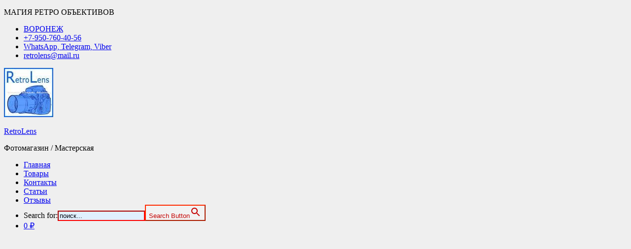

--- FILE ---
content_type: text/html; charset=UTF-8
request_url: http://retrolens.ru/product/mc-zenitar-n-16-2-8-nikon/
body_size: 24192
content:

<!DOCTYPE html><!-- HTML 5 -->
<html dir="ltr" lang="ru-RU">

<head>
<meta charset="UTF-8" />
<meta name="viewport" content="width=device-width, initial-scale=1">
<link rel="profile" href="http://gmpg.org/xfn/11" />
<link rel="pingback" href="http://retrolens.ru/xmlrpc.php" />

<title>MC Zenitar-N 16/2.8 | RetroLens</title>

		<!-- All in One SEO 4.7.3.1 - aioseo.com -->
		<meta name="description" content="MC Zenitar-N 16/2.8" />
		<meta name="robots" content="max-image-preview:large" />
		<link rel="canonical" href="https://retrolens.ru/product/mc-zenitar-n-16-2-8-nikon/" />
		<meta name="generator" content="All in One SEO (AIOSEO) 4.7.3.1" />
		<script type="application/ld+json" class="aioseo-schema">
			{"@context":"https:\/\/schema.org","@graph":[{"@type":"BreadcrumbList","@id":"https:\/\/retrolens.ru\/product\/mc-zenitar-n-16-2-8-nikon\/#breadcrumblist","itemListElement":[{"@type":"ListItem","@id":"https:\/\/retrolens.ru\/#listItem","position":1,"name":"\u0413\u043b\u0430\u0432\u043d\u0430\u044f \u0441\u0442\u0440\u0430\u043d\u0438\u0446\u0430","item":"https:\/\/retrolens.ru\/","nextItem":"https:\/\/retrolens.ru\/product\/mc-zenitar-n-16-2-8-nikon\/#listItem"},{"@type":"ListItem","@id":"https:\/\/retrolens.ru\/product\/mc-zenitar-n-16-2-8-nikon\/#listItem","position":2,"name":"MC Zenitar-N 16\/2.8, Nikon, \u043f\u043e\u043b\u043d\u044b\u0439 \u043a\u043e\u043c\u043f\u043b\u0435\u043a\u0442","previousItem":"https:\/\/retrolens.ru\/#listItem"}]},{"@type":"ItemPage","@id":"https:\/\/retrolens.ru\/product\/mc-zenitar-n-16-2-8-nikon\/#itempage","url":"https:\/\/retrolens.ru\/product\/mc-zenitar-n-16-2-8-nikon\/","name":"MC Zenitar-N 16\/2.8 | RetroLens","description":"MC Zenitar-N 16\/2.8","inLanguage":"ru-RU","isPartOf":{"@id":"https:\/\/retrolens.ru\/#website"},"breadcrumb":{"@id":"https:\/\/retrolens.ru\/product\/mc-zenitar-n-16-2-8-nikon\/#breadcrumblist"},"image":{"@type":"ImageObject","url":"https:\/\/retrolens.ru\/wp-content\/uploads\/2022\/02\/DSC_9776.jpg","@id":"https:\/\/retrolens.ru\/product\/mc-zenitar-n-16-2-8-nikon\/#mainImage","width":1024,"height":1097},"primaryImageOfPage":{"@id":"https:\/\/retrolens.ru\/product\/mc-zenitar-n-16-2-8-nikon\/#mainImage"},"datePublished":"2022-02-04T08:49:18+03:00","dateModified":"2022-12-25T16:19:44+03:00"},{"@type":"Organization","@id":"https:\/\/retrolens.ru\/#organization","name":"RetroLens","description":"\u0424\u043e\u0442\u043e\u043c\u0430\u0433\u0430\u0437\u0438\u043d \/ \u041c\u0430\u0441\u0442\u0435\u0440\u0441\u043a\u0430\u044f","url":"https:\/\/retrolens.ru\/","logo":{"@type":"ImageObject","url":"https:\/\/retrolens.ru\/wp-content\/uploads\/2016\/07\/cropped-Logotip-OLM-4-4-e1469219558803.jpg","@id":"https:\/\/retrolens.ru\/product\/mc-zenitar-n-16-2-8-nikon\/#organizationLogo","width":100,"height":100},"image":{"@id":"https:\/\/retrolens.ru\/product\/mc-zenitar-n-16-2-8-nikon\/#organizationLogo"}},{"@type":"WebSite","@id":"https:\/\/retrolens.ru\/#website","url":"https:\/\/retrolens.ru\/","name":"RetroLens","description":"\u0424\u043e\u0442\u043e\u043c\u0430\u0433\u0430\u0437\u0438\u043d \/ \u041c\u0430\u0441\u0442\u0435\u0440\u0441\u043a\u0430\u044f","inLanguage":"ru-RU","publisher":{"@id":"https:\/\/retrolens.ru\/#organization"}}]}
		</script>
		<!-- All in One SEO -->

<link rel='dns-prefetch' href='//s.w.org' />
<link rel="alternate" type="application/rss+xml" title="RetroLens &raquo; Лента" href="https://retrolens.ru/feed/" />
<link rel="alternate" type="application/rss+xml" title="RetroLens &raquo; Лента комментариев" href="https://retrolens.ru/comments/feed/" />
<script type="text/javascript">
window._wpemojiSettings = {"baseUrl":"https:\/\/s.w.org\/images\/core\/emoji\/14.0.0\/72x72\/","ext":".png","svgUrl":"https:\/\/s.w.org\/images\/core\/emoji\/14.0.0\/svg\/","svgExt":".svg","source":{"concatemoji":"http:\/\/retrolens.ru\/wp-includes\/js\/wp-emoji-release.min.js?ver=6.0.11"}};
/*! This file is auto-generated */
!function(e,a,t){var n,r,o,i=a.createElement("canvas"),p=i.getContext&&i.getContext("2d");function s(e,t){var a=String.fromCharCode,e=(p.clearRect(0,0,i.width,i.height),p.fillText(a.apply(this,e),0,0),i.toDataURL());return p.clearRect(0,0,i.width,i.height),p.fillText(a.apply(this,t),0,0),e===i.toDataURL()}function c(e){var t=a.createElement("script");t.src=e,t.defer=t.type="text/javascript",a.getElementsByTagName("head")[0].appendChild(t)}for(o=Array("flag","emoji"),t.supports={everything:!0,everythingExceptFlag:!0},r=0;r<o.length;r++)t.supports[o[r]]=function(e){if(!p||!p.fillText)return!1;switch(p.textBaseline="top",p.font="600 32px Arial",e){case"flag":return s([127987,65039,8205,9895,65039],[127987,65039,8203,9895,65039])?!1:!s([55356,56826,55356,56819],[55356,56826,8203,55356,56819])&&!s([55356,57332,56128,56423,56128,56418,56128,56421,56128,56430,56128,56423,56128,56447],[55356,57332,8203,56128,56423,8203,56128,56418,8203,56128,56421,8203,56128,56430,8203,56128,56423,8203,56128,56447]);case"emoji":return!s([129777,127995,8205,129778,127999],[129777,127995,8203,129778,127999])}return!1}(o[r]),t.supports.everything=t.supports.everything&&t.supports[o[r]],"flag"!==o[r]&&(t.supports.everythingExceptFlag=t.supports.everythingExceptFlag&&t.supports[o[r]]);t.supports.everythingExceptFlag=t.supports.everythingExceptFlag&&!t.supports.flag,t.DOMReady=!1,t.readyCallback=function(){t.DOMReady=!0},t.supports.everything||(n=function(){t.readyCallback()},a.addEventListener?(a.addEventListener("DOMContentLoaded",n,!1),e.addEventListener("load",n,!1)):(e.attachEvent("onload",n),a.attachEvent("onreadystatechange",function(){"complete"===a.readyState&&t.readyCallback()})),(e=t.source||{}).concatemoji?c(e.concatemoji):e.wpemoji&&e.twemoji&&(c(e.twemoji),c(e.wpemoji)))}(window,document,window._wpemojiSettings);
</script>
<style type="text/css">
img.wp-smiley,
img.emoji {
	display: inline !important;
	border: none !important;
	box-shadow: none !important;
	height: 1em !important;
	width: 1em !important;
	margin: 0 0.07em !important;
	vertical-align: -0.1em !important;
	background: none !important;
	padding: 0 !important;
}
</style>
	<link rel='stylesheet' id='courage-custom-fonts-css'  href='http://retrolens.ru/wp-content/themes/courage/css/custom-fonts.css?ver=20180413' type='text/css' media='all' />
<link rel='stylesheet' id='wp-block-library-css'  href='http://retrolens.ru/wp-includes/css/dist/block-library/style.min.css?ver=6.0.11' type='text/css' media='all' />
<link rel='stylesheet' id='wc-blocks-vendors-style-css'  href='http://retrolens.ru/wp-content/plugins/woocommerce/packages/woocommerce-blocks/build/wc-blocks-vendors-style.css?ver=9.1.5' type='text/css' media='all' />
<link rel='stylesheet' id='wc-blocks-style-css'  href='http://retrolens.ru/wp-content/plugins/woocommerce/packages/woocommerce-blocks/build/wc-blocks-style.css?ver=9.1.5' type='text/css' media='all' />
<link rel='stylesheet' id='fibosearchsearch-indexcss-css'  href='http://retrolens.ru/wp-content/plugins/ajax-search-for-woocommerce/build/blocks/search/index.css?ver=6.0.11' type='text/css' media='all' />
<link rel='stylesheet' id='fibosearchsearch-nav-indexcss-css'  href='http://retrolens.ru/wp-content/plugins/ajax-search-for-woocommerce/build/blocks/search-nav/index.css?ver=6.0.11' type='text/css' media='all' />
<style id='global-styles-inline-css' type='text/css'>
body{--wp--preset--color--black: #353535;--wp--preset--color--cyan-bluish-gray: #abb8c3;--wp--preset--color--white: #ffffff;--wp--preset--color--pale-pink: #f78da7;--wp--preset--color--vivid-red: #cf2e2e;--wp--preset--color--luminous-vivid-orange: #ff6900;--wp--preset--color--luminous-vivid-amber: #fcb900;--wp--preset--color--light-green-cyan: #7bdcb5;--wp--preset--color--vivid-green-cyan: #00d084;--wp--preset--color--pale-cyan-blue: #8ed1fc;--wp--preset--color--vivid-cyan-blue: #0693e3;--wp--preset--color--vivid-purple: #9b51e0;--wp--preset--color--primary: #2277bb;--wp--preset--color--light-gray: #f0f0f0;--wp--preset--color--dark-gray: #777777;--wp--preset--gradient--vivid-cyan-blue-to-vivid-purple: linear-gradient(135deg,rgba(6,147,227,1) 0%,rgb(155,81,224) 100%);--wp--preset--gradient--light-green-cyan-to-vivid-green-cyan: linear-gradient(135deg,rgb(122,220,180) 0%,rgb(0,208,130) 100%);--wp--preset--gradient--luminous-vivid-amber-to-luminous-vivid-orange: linear-gradient(135deg,rgba(252,185,0,1) 0%,rgba(255,105,0,1) 100%);--wp--preset--gradient--luminous-vivid-orange-to-vivid-red: linear-gradient(135deg,rgba(255,105,0,1) 0%,rgb(207,46,46) 100%);--wp--preset--gradient--very-light-gray-to-cyan-bluish-gray: linear-gradient(135deg,rgb(238,238,238) 0%,rgb(169,184,195) 100%);--wp--preset--gradient--cool-to-warm-spectrum: linear-gradient(135deg,rgb(74,234,220) 0%,rgb(151,120,209) 20%,rgb(207,42,186) 40%,rgb(238,44,130) 60%,rgb(251,105,98) 80%,rgb(254,248,76) 100%);--wp--preset--gradient--blush-light-purple: linear-gradient(135deg,rgb(255,206,236) 0%,rgb(152,150,240) 100%);--wp--preset--gradient--blush-bordeaux: linear-gradient(135deg,rgb(254,205,165) 0%,rgb(254,45,45) 50%,rgb(107,0,62) 100%);--wp--preset--gradient--luminous-dusk: linear-gradient(135deg,rgb(255,203,112) 0%,rgb(199,81,192) 50%,rgb(65,88,208) 100%);--wp--preset--gradient--pale-ocean: linear-gradient(135deg,rgb(255,245,203) 0%,rgb(182,227,212) 50%,rgb(51,167,181) 100%);--wp--preset--gradient--electric-grass: linear-gradient(135deg,rgb(202,248,128) 0%,rgb(113,206,126) 100%);--wp--preset--gradient--midnight: linear-gradient(135deg,rgb(2,3,129) 0%,rgb(40,116,252) 100%);--wp--preset--duotone--dark-grayscale: url('#wp-duotone-dark-grayscale');--wp--preset--duotone--grayscale: url('#wp-duotone-grayscale');--wp--preset--duotone--purple-yellow: url('#wp-duotone-purple-yellow');--wp--preset--duotone--blue-red: url('#wp-duotone-blue-red');--wp--preset--duotone--midnight: url('#wp-duotone-midnight');--wp--preset--duotone--magenta-yellow: url('#wp-duotone-magenta-yellow');--wp--preset--duotone--purple-green: url('#wp-duotone-purple-green');--wp--preset--duotone--blue-orange: url('#wp-duotone-blue-orange');--wp--preset--font-size--small: 13px;--wp--preset--font-size--medium: 20px;--wp--preset--font-size--large: 36px;--wp--preset--font-size--x-large: 42px;}.has-black-color{color: var(--wp--preset--color--black) !important;}.has-cyan-bluish-gray-color{color: var(--wp--preset--color--cyan-bluish-gray) !important;}.has-white-color{color: var(--wp--preset--color--white) !important;}.has-pale-pink-color{color: var(--wp--preset--color--pale-pink) !important;}.has-vivid-red-color{color: var(--wp--preset--color--vivid-red) !important;}.has-luminous-vivid-orange-color{color: var(--wp--preset--color--luminous-vivid-orange) !important;}.has-luminous-vivid-amber-color{color: var(--wp--preset--color--luminous-vivid-amber) !important;}.has-light-green-cyan-color{color: var(--wp--preset--color--light-green-cyan) !important;}.has-vivid-green-cyan-color{color: var(--wp--preset--color--vivid-green-cyan) !important;}.has-pale-cyan-blue-color{color: var(--wp--preset--color--pale-cyan-blue) !important;}.has-vivid-cyan-blue-color{color: var(--wp--preset--color--vivid-cyan-blue) !important;}.has-vivid-purple-color{color: var(--wp--preset--color--vivid-purple) !important;}.has-black-background-color{background-color: var(--wp--preset--color--black) !important;}.has-cyan-bluish-gray-background-color{background-color: var(--wp--preset--color--cyan-bluish-gray) !important;}.has-white-background-color{background-color: var(--wp--preset--color--white) !important;}.has-pale-pink-background-color{background-color: var(--wp--preset--color--pale-pink) !important;}.has-vivid-red-background-color{background-color: var(--wp--preset--color--vivid-red) !important;}.has-luminous-vivid-orange-background-color{background-color: var(--wp--preset--color--luminous-vivid-orange) !important;}.has-luminous-vivid-amber-background-color{background-color: var(--wp--preset--color--luminous-vivid-amber) !important;}.has-light-green-cyan-background-color{background-color: var(--wp--preset--color--light-green-cyan) !important;}.has-vivid-green-cyan-background-color{background-color: var(--wp--preset--color--vivid-green-cyan) !important;}.has-pale-cyan-blue-background-color{background-color: var(--wp--preset--color--pale-cyan-blue) !important;}.has-vivid-cyan-blue-background-color{background-color: var(--wp--preset--color--vivid-cyan-blue) !important;}.has-vivid-purple-background-color{background-color: var(--wp--preset--color--vivid-purple) !important;}.has-black-border-color{border-color: var(--wp--preset--color--black) !important;}.has-cyan-bluish-gray-border-color{border-color: var(--wp--preset--color--cyan-bluish-gray) !important;}.has-white-border-color{border-color: var(--wp--preset--color--white) !important;}.has-pale-pink-border-color{border-color: var(--wp--preset--color--pale-pink) !important;}.has-vivid-red-border-color{border-color: var(--wp--preset--color--vivid-red) !important;}.has-luminous-vivid-orange-border-color{border-color: var(--wp--preset--color--luminous-vivid-orange) !important;}.has-luminous-vivid-amber-border-color{border-color: var(--wp--preset--color--luminous-vivid-amber) !important;}.has-light-green-cyan-border-color{border-color: var(--wp--preset--color--light-green-cyan) !important;}.has-vivid-green-cyan-border-color{border-color: var(--wp--preset--color--vivid-green-cyan) !important;}.has-pale-cyan-blue-border-color{border-color: var(--wp--preset--color--pale-cyan-blue) !important;}.has-vivid-cyan-blue-border-color{border-color: var(--wp--preset--color--vivid-cyan-blue) !important;}.has-vivid-purple-border-color{border-color: var(--wp--preset--color--vivid-purple) !important;}.has-vivid-cyan-blue-to-vivid-purple-gradient-background{background: var(--wp--preset--gradient--vivid-cyan-blue-to-vivid-purple) !important;}.has-light-green-cyan-to-vivid-green-cyan-gradient-background{background: var(--wp--preset--gradient--light-green-cyan-to-vivid-green-cyan) !important;}.has-luminous-vivid-amber-to-luminous-vivid-orange-gradient-background{background: var(--wp--preset--gradient--luminous-vivid-amber-to-luminous-vivid-orange) !important;}.has-luminous-vivid-orange-to-vivid-red-gradient-background{background: var(--wp--preset--gradient--luminous-vivid-orange-to-vivid-red) !important;}.has-very-light-gray-to-cyan-bluish-gray-gradient-background{background: var(--wp--preset--gradient--very-light-gray-to-cyan-bluish-gray) !important;}.has-cool-to-warm-spectrum-gradient-background{background: var(--wp--preset--gradient--cool-to-warm-spectrum) !important;}.has-blush-light-purple-gradient-background{background: var(--wp--preset--gradient--blush-light-purple) !important;}.has-blush-bordeaux-gradient-background{background: var(--wp--preset--gradient--blush-bordeaux) !important;}.has-luminous-dusk-gradient-background{background: var(--wp--preset--gradient--luminous-dusk) !important;}.has-pale-ocean-gradient-background{background: var(--wp--preset--gradient--pale-ocean) !important;}.has-electric-grass-gradient-background{background: var(--wp--preset--gradient--electric-grass) !important;}.has-midnight-gradient-background{background: var(--wp--preset--gradient--midnight) !important;}.has-small-font-size{font-size: var(--wp--preset--font-size--small) !important;}.has-medium-font-size{font-size: var(--wp--preset--font-size--medium) !important;}.has-large-font-size{font-size: var(--wp--preset--font-size--large) !important;}.has-x-large-font-size{font-size: var(--wp--preset--font-size--x-large) !important;}
</style>
<link rel='stylesheet' id='contact-form-7-css'  href='http://retrolens.ru/wp-content/plugins/contact-form-7/includes/css/styles.css?ver=5.7.3' type='text/css' media='all' />
<link rel='stylesheet' id='fancybox-for-wp-css'  href='http://retrolens.ru/wp-content/plugins/fancybox-for-wordpress/assets/css/fancybox.css?ver=1.3.4' type='text/css' media='all' />
<link rel='stylesheet' id='page-list-style-css'  href='http://retrolens.ru/wp-content/plugins/page-list/css/page-list.css?ver=5.7' type='text/css' media='all' />
<link rel='stylesheet' id='wpmenucart-icons-css'  href='http://retrolens.ru/wp-content/plugins/woocommerce-menu-bar-cart/assets/css/wpmenucart-icons.min.css?ver=2.13.1' type='text/css' media='all' />
<style id='wpmenucart-icons-inline-css' type='text/css'>
@font-face{font-family:WPMenuCart;src:url(http://retrolens.ru/wp-content/plugins/woocommerce-menu-bar-cart/assets/fonts/WPMenuCart.eot);src:url(http://retrolens.ru/wp-content/plugins/woocommerce-menu-bar-cart/assets/fonts/WPMenuCart.eot?#iefix) format('embedded-opentype'),url(http://retrolens.ru/wp-content/plugins/woocommerce-menu-bar-cart/assets/fonts/WPMenuCart.woff2) format('woff2'),url(http://retrolens.ru/wp-content/plugins/woocommerce-menu-bar-cart/assets/fonts/WPMenuCart.woff) format('woff'),url(http://retrolens.ru/wp-content/plugins/woocommerce-menu-bar-cart/assets/fonts/WPMenuCart.ttf) format('truetype'),url(http://retrolens.ru/wp-content/plugins/woocommerce-menu-bar-cart/assets/fonts/WPMenuCart.svg#WPMenuCart) format('svg');font-weight:400;font-style:normal;font-display:swap}
</style>
<link rel='stylesheet' id='wpmenucart-css'  href='http://retrolens.ru/wp-content/plugins/woocommerce-menu-bar-cart/assets/css/wpmenucart-main.min.css?ver=2.13.1' type='text/css' media='all' />
<link rel='stylesheet' id='woocommerce-layout-css'  href='http://retrolens.ru/wp-content/plugins/woocommerce/assets/css/woocommerce-layout.css?ver=7.3.0' type='text/css' media='all' />
<link rel='stylesheet' id='woocommerce-smallscreen-css'  href='http://retrolens.ru/wp-content/plugins/woocommerce/assets/css/woocommerce-smallscreen.css?ver=7.3.0' type='text/css' media='only screen and (max-width: 768px)' />
<link rel='stylesheet' id='woocommerce-general-css'  href='http://retrolens.ru/wp-content/plugins/woocommerce/assets/css/woocommerce.css?ver=7.3.0' type='text/css' media='all' />
<style id='woocommerce-inline-inline-css' type='text/css'>
.woocommerce form .form-row .required { visibility: visible; }
</style>
<link rel='stylesheet' id='ivory-search-styles-css'  href='http://retrolens.ru/wp-content/plugins/add-search-to-menu/public/css/ivory-search.min.css?ver=5.5.9' type='text/css' media='all' />
<link rel='stylesheet' id='dgwt-wcas-style-css'  href='http://retrolens.ru/wp-content/plugins/ajax-search-for-woocommerce/assets/css/style.min.css?ver=1.30.0' type='text/css' media='all' />
<link rel='stylesheet' id='courage-stylesheet-css'  href='http://retrolens.ru/wp-content/themes/courage/style.css?ver=1.5.1' type='text/css' media='all' />
<link rel='stylesheet' id='genericons-css'  href='http://retrolens.ru/wp-content/themes/courage/css/genericons/genericons.css?ver=3.4.1' type='text/css' media='all' />
<link rel='stylesheet' id='cart-tab-styles-css'  href='http://retrolens.ru/wp-content/plugins/woocommerce-cart-tab/includes/../assets/css/style.css?ver=1.1.1' type='text/css' media='all' />
<style id='cart-tab-styles-inline-css' type='text/css'>

			.woocommerce-cart-tab-container {
				background-color: #f8f8f8;
			}

			.woocommerce-cart-tab,
			.woocommerce-cart-tab-container .widget_shopping_cart .widgettitle,
			.woocommerce-cart-tab-container .widget_shopping_cart .buttons {
				background-color: #ffffff;
			}

			.woocommerce-cart-tab,
			.woocommerce-cart-tab:hover {
				color: #ffffff;
			}

			.woocommerce-cart-tab__contents {
				background-color: #333333;
			}

			.woocommerce-cart-tab__icon-bag {
				fill: #333333;
			}
</style>
<!--n2css--><script type='text/javascript' src='http://retrolens.ru/wp-includes/js/jquery/jquery.min.js?ver=3.6.0' id='jquery-core-js'></script>
<script type='text/javascript' src='http://retrolens.ru/wp-includes/js/jquery/jquery-migrate.min.js?ver=3.3.2' id='jquery-migrate-js'></script>
<script type='text/javascript' src='http://retrolens.ru/wp-content/plugins/fancybox-for-wordpress/assets/js/jquery.fancybox.js?ver=1.3.4' id='fancybox-for-wp-js'></script>
<!--[if lt IE 9]>
<script type='text/javascript' src='http://retrolens.ru/wp-content/themes/courage/js/html5shiv.min.js?ver=3.7.3' id='html5shiv-js'></script>
<![endif]-->
<script type='text/javascript' id='courage-jquery-navigation-js-extra'>
/* <![CDATA[ */
var courage_mainnav_title = "Menu";
/* ]]> */
</script>
<script type='text/javascript' src='http://retrolens.ru/wp-content/themes/courage/js/navigation.js?ver=20160719' id='courage-jquery-navigation-js'></script>
<script type='text/javascript' src='http://retrolens.ru/wp-content/plugins/woocommerce-cart-tab/includes/../assets/js/cart-tab.min.js?ver=1.1.1' id='cart-tab-script-js'></script>
<link rel="https://api.w.org/" href="https://retrolens.ru/wp-json/" /><link rel="alternate" type="application/json" href="https://retrolens.ru/wp-json/wp/v2/product/28875" /><link rel="EditURI" type="application/rsd+xml" title="RSD" href="https://retrolens.ru/xmlrpc.php?rsd" />
<link rel="wlwmanifest" type="application/wlwmanifest+xml" href="http://retrolens.ru/wp-includes/wlwmanifest.xml" /> 
<meta name="generator" content="WordPress 6.0.11" />
<meta name="generator" content="WooCommerce 7.3.0" />
<link rel='shortlink' href='https://retrolens.ru/?p=28875' />
<link rel="alternate" type="application/json+oembed" href="https://retrolens.ru/wp-json/oembed/1.0/embed?url=https%3A%2F%2Fretrolens.ru%2Fproduct%2Fmc-zenitar-n-16-2-8-nikon%2F" />
<link rel="alternate" type="text/xml+oembed" href="https://retrolens.ru/wp-json/oembed/1.0/embed?url=https%3A%2F%2Fretrolens.ru%2Fproduct%2Fmc-zenitar-n-16-2-8-nikon%2F&#038;format=xml" />
	<link rel="preconnect" href="https://fonts.googleapis.com">
	<link rel="preconnect" href="https://fonts.gstatic.com">
	
<!-- Fancybox for WordPress v3.3.4 -->
<style type="text/css">
	.fancybox-slide--image .fancybox-content{background-color: #39a6e5}div.fancybox-caption{display:none !important;}
	
	img.fancybox-image{border-width:13px;border-color:#39a6e5;border-style:solid;}
	div.fancybox-bg{background-color:rgba(71,71,71,0.7);opacity:1 !important;}div.fancybox-content{border-color:#39a6e5}
	
	div.fancybox-content{background-color:#39a6e5;border:1px solid #000000}
	
	
	
	
	div.fancybox-caption p.caption-title{display:inline-block}
	div.fancybox-caption p.caption-title{font-size:2px}
	div.fancybox-caption p.caption-title{color:#fff}
	div.fancybox-caption {color:#333333}div.fancybox-caption {position:relative;max-width:50%;margin:0 auto;min-width:480px;padding:15px;}div.fancybox-caption p.caption-title{position:relative;left:0;right:0;margin:0 auto;top:0px;color:#fff;}body.fancybox-active .fancybox-container .fancybox-stage .fancybox-content .fancybox-close-small{display:block;}
</style><script type="text/javascript">
	jQuery(function () {

		var mobileOnly = false;
		
		if (mobileOnly) {
			return;
		}

		jQuery.fn.getTitle = function () { // Copy the title of every IMG tag and add it to its parent A so that fancybox can show titles
			var arr = jQuery("a[data-fancybox]");
									jQuery.each(arr, function() {
										var title = jQuery(this).children("img").attr("title");
                                        if(title){jQuery(this).attr("title",title)}
									});			}

		// Supported file extensions

				var thumbnails = jQuery("a:has(img)").not(".nolightbox").not('.envira-gallery-link').not('.ngg-simplelightbox').filter(function () {
			return /\.(jpe?g|png|gif|mp4|webp|bmp|pdf)(\?[^/]*)*$/i.test(jQuery(this).attr('href'))
		});
		

		// Add data-type iframe for links that are not images or videos.
		var iframeLinks = jQuery('.fancyboxforwp').filter(function () {
			return !/\.(jpe?g|png|gif|mp4|webp|bmp|pdf)(\?[^/]*)*$/i.test(jQuery(this).attr('href'))
		}).filter(function () {
			return !/vimeo|youtube/i.test(jQuery(this).attr('href'))
		});
		iframeLinks.attr({"data-type": "iframe"}).getTitle();

				// Gallery All
		thumbnails.addClass("fancyboxforwp").attr("data-fancybox", "gallery").getTitle();
		iframeLinks.attr({"data-fancybox": "gallery"}).getTitle();

		// Gallery type NONE
		
		// Call fancybox and apply it on any link with a rel atribute that starts with "fancybox", with the options set on the admin panel
		jQuery("a.fancyboxforwp").fancyboxforwp({
			loop: true,
			smallBtn: true,
			zoomOpacity: "auto",
			animationEffect: "fade",
			animationDuration: 500,
			transitionEffect: "fade",
			transitionDuration: "300",
			overlayShow: true,
			overlayOpacity: "0.7",
			titleShow: true,
			titlePosition: "over",
			keyboard: true,
			showCloseButton: true,
			arrows: true,
			clickContent:false,
			clickSlide: "close",
			mobile: {
				clickContent: function (current, event) {
					return current.type === "image" ? "toggleControls" : false;
				},
				clickSlide: function (current, event) {
					return current.type === "image" ? "close" : "close";
				},
			},
			wheel: false,
			toolbar: true,
			preventCaptionOverlap: true,
			onInit: function() { },			onDeactivate
	: function() { },		beforeClose: function() { },			afterShow: function(instance) { jQuery( ".fancybox-image" ).on("click", function( ){ ( instance.isScaledDown() ) ? instance.scaleToActual() : instance.scaleToFit() }) },				afterClose: function() { },					caption : function( instance, item ) {var title ="";if("undefined" != typeof jQuery(this).context ){var title = jQuery(this).context.title;} else { var title = ("undefined" != typeof jQuery(this).attr("title")) ? jQuery(this).attr("title") : false;}var caption = jQuery(this).data('caption') || '';if ( item.type === 'image' && title.length ) {caption = (caption.length ? caption + '<br />' : '') + '<p class="caption-title">'+title+'</p>' ;}return caption;},
		afterLoad : function( instance, current ) {current.$content.append('<div class=\"fancybox-custom-caption\" style=\" position: absolute;left:0;right:0;color:#000;padding-top:10px;bottom:0;margin:0 auto;text-align:center; \">' + current.opts.caption + '</div>');},
			})
		;

			})
</script>
<!-- END Fancybox for WordPress -->
 
 
		<style>
			.dgwt-wcas-ico-magnifier,.dgwt-wcas-ico-magnifier-handler{max-width:20px}.dgwt-wcas-search-wrapp{max-width:600px}.dgwt-wcas-style-pirx .dgwt-wcas-sf-wrapp{background-color:#fff}.dgwt-wcas-search-wrapp .dgwt-wcas-sf-wrapp input[type=search].dgwt-wcas-search-input,.dgwt-wcas-search-wrapp .dgwt-wcas-sf-wrapp input[type=search].dgwt-wcas-search-input:hover,.dgwt-wcas-search-wrapp .dgwt-wcas-sf-wrapp input[type=search].dgwt-wcas-search-input:focus{background-color:#c6e2ff;color:#0a0a0a;border-color:#f00}.dgwt-wcas-sf-wrapp input[type=search].dgwt-wcas-search-input::placeholder{color:#0a0a0a;opacity:.3}.dgwt-wcas-sf-wrapp input[type=search].dgwt-wcas-search-input::-webkit-input-placeholder{color:#0a0a0a;opacity:.3}.dgwt-wcas-sf-wrapp input[type=search].dgwt-wcas-search-input:-moz-placeholder{color:#0a0a0a;opacity:.3}.dgwt-wcas-sf-wrapp input[type=search].dgwt-wcas-search-input::-moz-placeholder{color:#0a0a0a;opacity:.3}.dgwt-wcas-sf-wrapp input[type=search].dgwt-wcas-search-input:-ms-input-placeholder{color:#0a0a0a}.dgwt-wcas-no-submit.dgwt-wcas-search-wrapp .dgwt-wcas-ico-magnifier path,.dgwt-wcas-search-wrapp .dgwt-wcas-close path{fill:#0a0a0a}.dgwt-wcas-loader-circular-path{stroke:#0a0a0a}.dgwt-wcas-preloader{opacity:.6}.dgwt-wcas-search-wrapp .dgwt-wcas-sf-wrapp .dgwt-wcas-search-submit::before{}.dgwt-wcas-search-wrapp .dgwt-wcas-sf-wrapp .dgwt-wcas-search-submit:hover::before,.dgwt-wcas-search-wrapp .dgwt-wcas-sf-wrapp .dgwt-wcas-search-submit:focus::before{}.dgwt-wcas-search-wrapp .dgwt-wcas-sf-wrapp .dgwt-wcas-search-submit,.dgwt-wcas-om-bar .dgwt-wcas-om-return{color:#f00}.dgwt-wcas-search-wrapp .dgwt-wcas-ico-magnifier,.dgwt-wcas-search-wrapp .dgwt-wcas-sf-wrapp .dgwt-wcas-search-submit svg path,.dgwt-wcas-om-bar .dgwt-wcas-om-return svg path{fill:#f00}		</style>
			<noscript><style>.woocommerce-product-gallery{ opacity: 1 !important; }</style></noscript>
	<style type="text/css" id="custom-background-css">
body.custom-background { background-color: #efefef; }
</style>
	<link rel="icon" href="https://retrolens.ru/wp-content/uploads/2016/07/cropped-Favikon-5-2-1-32x32.jpg" sizes="32x32" />
<link rel="icon" href="https://retrolens.ru/wp-content/uploads/2016/07/cropped-Favikon-5-2-1-192x192.jpg" sizes="192x192" />
<link rel="apple-touch-icon" href="https://retrolens.ru/wp-content/uploads/2016/07/cropped-Favikon-5-2-1-180x180.jpg" />
<meta name="msapplication-TileImage" content="https://retrolens.ru/wp-content/uploads/2016/07/cropped-Favikon-5-2-1-270x270.jpg" />
	<style id="egf-frontend-styles" type="text/css">
		h1 {} p {} h2 {} h3 {} h4 {} h5 {} h6 {} 	</style>
				<style type="text/css">
					.is-form-id-36028 .is-search-submit:focus,
			.is-form-id-36028 .is-search-submit:hover,
			.is-form-id-36028 .is-search-submit,
            .is-form-id-36028 .is-search-icon {
			color: #c40000 !important;            background-color: #f2f2f2 !important;            border-color: #ff2a00 !important;			}
                        	.is-form-id-36028 .is-search-submit path {
					fill: #c40000 !important;            	}
            			.is-form-id-36028 .is-search-input::-webkit-input-placeholder {
			    color: #00000a !important;
			}
			.is-form-id-36028 .is-search-input:-moz-placeholder {
			    color: #00000a !important;
			    opacity: 1;
			}
			.is-form-id-36028 .is-search-input::-moz-placeholder {
			    color: #00000a !important;
			    opacity: 1;
			}
			.is-form-id-36028 .is-search-input:-ms-input-placeholder {
			    color: #00000a !important;
			}
                        			.is-form-style-1.is-form-id-36028 .is-search-input:focus,
			.is-form-style-1.is-form-id-36028 .is-search-input:hover,
			.is-form-style-1.is-form-id-36028 .is-search-input,
			.is-form-style-2.is-form-id-36028 .is-search-input:focus,
			.is-form-style-2.is-form-id-36028 .is-search-input:hover,
			.is-form-style-2.is-form-id-36028 .is-search-input,
			.is-form-style-3.is-form-id-36028 .is-search-input:focus,
			.is-form-style-3.is-form-id-36028 .is-search-input:hover,
			.is-form-style-3.is-form-id-36028 .is-search-input,
			.is-form-id-36028 .is-search-input:focus,
			.is-form-id-36028 .is-search-input:hover,
			.is-form-id-36028 .is-search-input {
                                color: #00000a !important;                                border-color: #fc0000 !important;                                background-color: #e0f0ff !important;			}
                        			</style>
					<style type="text/css">
						#is-ajax-search-result-36027 .is-ajax-search-post,
				#is-ajax-search-details-36027 .is-ajax-search-post-details {
				    border-color: #3ad831 !important;
				}
                #is-ajax-search-result-36027,
                #is-ajax-search-details-36027 {
                    background-color: #3ad831 !important;
                }
						.is-form-id-36027 .is-search-submit:focus,
			.is-form-id-36027 .is-search-submit:hover,
			.is-form-id-36027 .is-search-submit,
            .is-form-id-36027 .is-search-icon {
			            background-color: #f8ffb2 !important;            border-color: #ff3a3a !important;			}
            			.is-form-id-36027 .is-search-input::-webkit-input-placeholder {
			    color: #dd3333 !important;
			}
			.is-form-id-36027 .is-search-input:-moz-placeholder {
			    color: #dd3333 !important;
			    opacity: 1;
			}
			.is-form-id-36027 .is-search-input::-moz-placeholder {
			    color: #dd3333 !important;
			    opacity: 1;
			}
			.is-form-id-36027 .is-search-input:-ms-input-placeholder {
			    color: #dd3333 !important;
			}
                        			.is-form-style-1.is-form-id-36027 .is-search-input:focus,
			.is-form-style-1.is-form-id-36027 .is-search-input:hover,
			.is-form-style-1.is-form-id-36027 .is-search-input,
			.is-form-style-2.is-form-id-36027 .is-search-input:focus,
			.is-form-style-2.is-form-id-36027 .is-search-input:hover,
			.is-form-style-2.is-form-id-36027 .is-search-input,
			.is-form-style-3.is-form-id-36027 .is-search-input:focus,
			.is-form-style-3.is-form-id-36027 .is-search-input:hover,
			.is-form-style-3.is-form-id-36027 .is-search-input,
			.is-form-id-36027 .is-search-input:focus,
			.is-form-id-36027 .is-search-input:hover,
			.is-form-id-36027 .is-search-input {
                                color: #dd3333 !important;                                border-color: #1e73be !important;                                background-color: #d9f3f7 !important;			}
                        			</style>
					<style type="text/css">
					.is-form-style-1.is-form-id-36025 .is-search-input:focus,
			.is-form-style-1.is-form-id-36025 .is-search-input:hover,
			.is-form-style-1.is-form-id-36025 .is-search-input,
			.is-form-style-2.is-form-id-36025 .is-search-input:focus,
			.is-form-style-2.is-form-id-36025 .is-search-input:hover,
			.is-form-style-2.is-form-id-36025 .is-search-input,
			.is-form-style-3.is-form-id-36025 .is-search-input:focus,
			.is-form-style-3.is-form-id-36025 .is-search-input:hover,
			.is-form-style-3.is-form-id-36025 .is-search-input,
			.is-form-id-36025 .is-search-input:focus,
			.is-form-id-36025 .is-search-input:hover,
			.is-form-id-36025 .is-search-input {
                                                                                                background-color: #21f271 !important;			}
                        			</style>
		</head>

<body class="product-template-default single single-product postid-28875 custom-background wp-custom-logo theme-courage woocommerce woocommerce-page woocommerce-no-js courage sidebar-left">

	<div id="topheader-wrap">
		
	<div id="topheader" class="clearfix">

		
			<div id="topheader-text" class="header-text clearfix">
				<p>МАГИЯ РЕТРО ОБЪЕКТИВОВ</p>
			</div>

		
		<nav id="topnav" class="clearfix" role="navigation">
			<ul id="topnav-menu" class="top-navigation-menu"><li id="menu-item-35719" class="menu-item menu-item-type-custom menu-item-object-custom menu-item-35719"><a href="https://yandex.ru/maps/193/voronezh/">ВОРОНЕЖ</a></li>
<li id="menu-item-1818" class="menu-item menu-item-type-post_type menu-item-object-page menu-item-1818"><a href="https://retrolens.ru/kontakty/">+7-950-760-40-56</a></li>
<li id="menu-item-35729" class="menu-item menu-item-type-post_type menu-item-object-page menu-item-35729"><a href="https://retrolens.ru/kontakty/">WhatsApp, Telegram, Viber</a></li>
<li id="menu-item-1822" class="menu-item menu-item-type-post_type menu-item-object-page menu-item-1822"><a href="https://retrolens.ru/kontakty/">retrolens@mail.ru</a></li>
</ul>		</nav>

		
	</div>	</div>

	<div id="wrapper" class="hfeed">

		<div id="header-wrap">

			<header id="header" class="clearfix" role="banner">

				<div id="logo" class="clearfix">

					<a href="https://retrolens.ru/" class="custom-logo-link" rel="home"><img width="100" height="100" src="https://retrolens.ru/wp-content/uploads/2016/07/cropped-Logotip-OLM-4-4-e1469219558803.jpg" class="custom-logo" alt="RetroLens" srcset="https://retrolens.ru/wp-content/uploads/2016/07/cropped-Logotip-OLM-4-4-e1469219558803.jpg 100w, https://retrolens.ru/wp-content/uploads/2016/07/cropped-Logotip-OLM-4-4-e1469219558803-80x80.jpg 80w" sizes="(max-width: 100px) 100vw, 100px" /></a>					
		<p class="site-title"><a href="https://retrolens.ru/" rel="home">RetroLens</a></p>

						
			<p class="site-description">Фотомагазин / Мастерская</p>

		
				</div>

				<div id="header-content" class="clearfix">
									</div>

			</header>

		</div>

		<div id="navi-wrap">
			<nav id="mainnav" class="clearfix" role="navigation">
				<ul id="mainnav-menu" class="main-navigation-menu"><li id="menu-item-1603" class="menu-item menu-item-type-post_type menu-item-object-page menu-item-home menu-item-1603"><a href="https://retrolens.ru/">Главная</a></li>
<li id="menu-item-1604" class="menu-item menu-item-type-post_type menu-item-object-page current_page_parent menu-item-1604"><a href="https://retrolens.ru/shop/">Товары</a></li>
<li id="menu-item-1605" class="menu-item menu-item-type-post_type menu-item-object-page menu-item-1605"><a href="https://retrolens.ru/kontakty/">Контакты</a></li>
<li id="menu-item-1606" class="menu-item menu-item-type-post_type menu-item-object-page menu-item-1606"><a href="https://retrolens.ru/stati/">Статьи</a></li>
<li id="menu-item-3139" class="menu-item menu-item-type-post_type menu-item-object-page menu-item-3139"><a href="https://retrolens.ru/otzyvy/">Отзывы</a></li>
<li class=" astm-search-menu is-menu default menu-item"><form data-min-no-for-search=1 data-result-box-max-height=400 data-form-id=36028 class="is-search-form is-form-style is-form-style-3 is-form-id-36028 is-ajax-search" action="https://retrolens.ru/" method="get" role="search" ><label for="is-search-input-36028"><span class="is-screen-reader-text">Search for:</span><input  type="search" id="is-search-input-36028" name="s" value="" class="is-search-input" placeholder="поиск..." autocomplete=off /><span class="is-loader-image" style="display: none;background-image:url(http://retrolens.ru/wp-content/plugins/add-search-to-menu/public/images/spinner.gif);" ></span></label><button type="submit" class="is-search-submit"><span class="is-screen-reader-text">Search Button</span><span class="is-search-icon"><svg focusable="false" aria-label="Search" xmlns="http://www.w3.org/2000/svg" viewBox="0 0 24 24" width="24px"><path d="M15.5 14h-.79l-.28-.27C15.41 12.59 16 11.11 16 9.5 16 5.91 13.09 3 9.5 3S3 5.91 3 9.5 5.91 16 9.5 16c1.61 0 3.09-.59 4.23-1.57l.27.28v.79l5 4.99L20.49 19l-4.99-5zm-6 0C7.01 14 5 11.99 5 9.5S7.01 5 9.5 5 14 7.01 14 9.5 11.99 14 9.5 14z"></path></svg></span></button><input type="hidden" name="id" value="36028" /><input type="hidden" name="post_type" value="product" /></form></li><li class="menu-item wpmenucartli wpmenucart-display-right menu-item" id="wpmenucartli"><a class="wpmenucart-contents empty-wpmenucart-visible" href="https://retrolens.ru/shop/" title="В магазин"><i class="wpmenucart-icon-shopping-cart-0" role="img" aria-label="Корзина"></i><span class="amount">0&nbsp;&#8381;</span></a></li></ul>			</nav>
		</div>

		
	<div id="wrap" class="clearfix">
		
		<section id="content" class="primary" role="main">
		
			<div id="post-28875" class="type-page clearfix post-28875 product type-product status-publish has-post-thumbnail product_cat-fix-focus product_cat-nikon product_cat-shirokougolnye-linzy-do-39-mm first instock shipping-taxable purchasable product-type-simple">
			
				<div class="woocommerce-notices-wrapper"></div><div id="product-28875" class="product type-product post-28875 status-publish instock product_cat-fix-focus product_cat-nikon product_cat-shirokougolnye-linzy-do-39-mm has-post-thumbnail shipping-taxable purchasable product-type-simple">

	<div class="woocommerce-product-gallery woocommerce-product-gallery--with-images woocommerce-product-gallery--columns-4 images" data-columns="4" style="opacity: 0; transition: opacity .25s ease-in-out;">
	<figure class="woocommerce-product-gallery__wrapper">
		<div data-thumb="https://retrolens.ru/wp-content/uploads/2022/02/DSC_9776-100x100.jpg" data-thumb-alt="" class="woocommerce-product-gallery__image"><a href="https://retrolens.ru/wp-content/uploads/2022/02/DSC_9776.jpg"><img width="320" height="343" src="https://retrolens.ru/wp-content/uploads/2022/02/DSC_9776-320x343.jpg" class="wp-post-image" alt="" loading="lazy" title="DSC_9776" data-caption="" data-src="https://retrolens.ru/wp-content/uploads/2022/02/DSC_9776.jpg" data-large_image="https://retrolens.ru/wp-content/uploads/2022/02/DSC_9776.jpg" data-large_image_width="1024" data-large_image_height="1097" srcset="https://retrolens.ru/wp-content/uploads/2022/02/DSC_9776-320x343.jpg 320w, https://retrolens.ru/wp-content/uploads/2022/02/DSC_9776-200x214.jpg 200w, https://retrolens.ru/wp-content/uploads/2022/02/DSC_9776-280x300.jpg 280w, https://retrolens.ru/wp-content/uploads/2022/02/DSC_9776-956x1024.jpg 956w, https://retrolens.ru/wp-content/uploads/2022/02/DSC_9776.jpg 1024w" sizes="(max-width: 320px) 100vw, 320px" /></a></div><div data-thumb="https://retrolens.ru/wp-content/uploads/2022/02/DSC_9775-100x100.jpg" data-thumb-alt="" class="woocommerce-product-gallery__image"><a href="https://retrolens.ru/wp-content/uploads/2022/02/DSC_9775.jpg"><img width="100" height="100" src="https://retrolens.ru/wp-content/uploads/2022/02/DSC_9775-100x100.jpg" class="" alt="" loading="lazy" title="DSC_9775" data-caption="" data-src="https://retrolens.ru/wp-content/uploads/2022/02/DSC_9775.jpg" data-large_image="https://retrolens.ru/wp-content/uploads/2022/02/DSC_9775.jpg" data-large_image_width="1248" data-large_image_height="1024" srcset="https://retrolens.ru/wp-content/uploads/2022/02/DSC_9775-100x100.jpg 100w, https://retrolens.ru/wp-content/uploads/2022/02/DSC_9775-75x75.jpg 75w, https://retrolens.ru/wp-content/uploads/2022/02/DSC_9775-80x80.jpg 80w" sizes="(max-width: 100px) 100vw, 100px" /></a></div><div data-thumb="https://retrolens.ru/wp-content/uploads/2022/02/DSC_9777-100x100.jpg" data-thumb-alt="" class="woocommerce-product-gallery__image"><a href="https://retrolens.ru/wp-content/uploads/2022/02/DSC_9777.jpg"><img width="100" height="100" src="https://retrolens.ru/wp-content/uploads/2022/02/DSC_9777-100x100.jpg" class="" alt="" loading="lazy" title="DSC_9777" data-caption="" data-src="https://retrolens.ru/wp-content/uploads/2022/02/DSC_9777.jpg" data-large_image="https://retrolens.ru/wp-content/uploads/2022/02/DSC_9777.jpg" data-large_image_width="1024" data-large_image_height="1139" srcset="https://retrolens.ru/wp-content/uploads/2022/02/DSC_9777-100x100.jpg 100w, https://retrolens.ru/wp-content/uploads/2022/02/DSC_9777-75x75.jpg 75w, https://retrolens.ru/wp-content/uploads/2022/02/DSC_9777-80x80.jpg 80w" sizes="(max-width: 100px) 100vw, 100px" /></a></div><div data-thumb="https://retrolens.ru/wp-content/uploads/2022/02/DSC_9779-100x100.jpg" data-thumb-alt="" class="woocommerce-product-gallery__image"><a href="https://retrolens.ru/wp-content/uploads/2022/02/DSC_9779.jpg"><img width="100" height="100" src="https://retrolens.ru/wp-content/uploads/2022/02/DSC_9779-100x100.jpg" class="" alt="" loading="lazy" title="DSC_9779" data-caption="" data-src="https://retrolens.ru/wp-content/uploads/2022/02/DSC_9779.jpg" data-large_image="https://retrolens.ru/wp-content/uploads/2022/02/DSC_9779.jpg" data-large_image_width="1091" data-large_image_height="1024" srcset="https://retrolens.ru/wp-content/uploads/2022/02/DSC_9779-100x100.jpg 100w, https://retrolens.ru/wp-content/uploads/2022/02/DSC_9779-75x75.jpg 75w, https://retrolens.ru/wp-content/uploads/2022/02/DSC_9779-80x80.jpg 80w" sizes="(max-width: 100px) 100vw, 100px" /></a></div><div data-thumb="https://retrolens.ru/wp-content/uploads/2022/02/DSC_9782-100x100.jpg" data-thumb-alt="" class="woocommerce-product-gallery__image"><a href="https://retrolens.ru/wp-content/uploads/2022/02/DSC_9782.jpg"><img width="100" height="100" src="https://retrolens.ru/wp-content/uploads/2022/02/DSC_9782-100x100.jpg" class="" alt="" loading="lazy" title="DSC_9782" data-caption="" data-src="https://retrolens.ru/wp-content/uploads/2022/02/DSC_9782.jpg" data-large_image="https://retrolens.ru/wp-content/uploads/2022/02/DSC_9782.jpg" data-large_image_width="1024" data-large_image_height="1106" srcset="https://retrolens.ru/wp-content/uploads/2022/02/DSC_9782-100x100.jpg 100w, https://retrolens.ru/wp-content/uploads/2022/02/DSC_9782-75x75.jpg 75w, https://retrolens.ru/wp-content/uploads/2022/02/DSC_9782-80x80.jpg 80w" sizes="(max-width: 100px) 100vw, 100px" /></a></div><div data-thumb="https://retrolens.ru/wp-content/uploads/2022/02/DSC_9784-100x100.jpg" data-thumb-alt="" class="woocommerce-product-gallery__image"><a href="https://retrolens.ru/wp-content/uploads/2022/02/DSC_9784.jpg"><img width="100" height="100" src="https://retrolens.ru/wp-content/uploads/2022/02/DSC_9784-100x100.jpg" class="" alt="" loading="lazy" title="DSC_9784" data-caption="" data-src="https://retrolens.ru/wp-content/uploads/2022/02/DSC_9784.jpg" data-large_image="https://retrolens.ru/wp-content/uploads/2022/02/DSC_9784.jpg" data-large_image_width="1036" data-large_image_height="1024" srcset="https://retrolens.ru/wp-content/uploads/2022/02/DSC_9784-100x100.jpg 100w, https://retrolens.ru/wp-content/uploads/2022/02/DSC_9784-200x198.jpg 200w, https://retrolens.ru/wp-content/uploads/2022/02/DSC_9784-320x316.jpg 320w, https://retrolens.ru/wp-content/uploads/2022/02/DSC_9784-300x297.jpg 300w, https://retrolens.ru/wp-content/uploads/2022/02/DSC_9784-1024x1012.jpg 1024w, https://retrolens.ru/wp-content/uploads/2022/02/DSC_9784-75x75.jpg 75w, https://retrolens.ru/wp-content/uploads/2022/02/DSC_9784-80x80.jpg 80w, https://retrolens.ru/wp-content/uploads/2022/02/DSC_9784.jpg 1036w" sizes="(max-width: 100px) 100vw, 100px" /></a></div>	</figure>
</div>

	<div class="summary entry-summary">
		<h1 class="product_title entry-title">MC Zenitar-N 16/2.8, Nikon, полный комплект</h1><p class="price"><span class="woocommerce-Price-amount amount"><bdi>14000&nbsp;<span class="woocommerce-Price-currencySymbol">&#8381;</span></bdi></span></p>
<div class="woocommerce-product-details__short-description">
	<p><strong>MC Zenitar-N 16/2.8 </strong>(Зенитар 16/2.8), Nikon. Штрокоугольник рыбий глаз. Имеет хвостовик Nikon. Так что на зеркальных камерах Nikon будет срабатывать автоматическое закрытие диафрагмы в момент съемки. Состояние отличное. Передняя линза без царапин, можно разглядеть лишь очень слабые следы очистки на просветлении. Пыли внутри нет. Корпус почти без следов эксплуатации. Через адаптер встанет на любую беззеркалку и зеркалки Canon. Полный заводской комплект (см. фото). Для использовании объектива на кроп-камерах рекомендуется такая <a href="http://retrolens.ru/product/blenda-dlya-zenitar-16-2-8-pri-ustanovke-na-krop-kamery/">дополнительная бленда</a>.</p>
</div>

	
	<form class="cart" action="https://retrolens.ru/product/mc-zenitar-n-16-2-8-nikon/" method="post" enctype='multipart/form-data'>
		
		<div class="quantity">
		<label class="screen-reader-text" for="quantity_69715d4a42845">Количество товара MC Zenitar-N 16/2.8, Nikon, полный комплект</label>
	<input
		type="number"
				id="quantity_69715d4a42845"
		class="input-text qty text"
		name="quantity"
		value="1"
		title="Кол-во"
		size="4"
		min="1"
		max=""
					step="1"
			placeholder=""
			inputmode="numeric"
			autocomplete="off"
			/>
	</div>

		<button type="submit" name="add-to-cart" value="28875" class="single_add_to_cart_button button alt">В корзину</button>

			</form>

	
<div class="product_meta">

	
	
	<span class="posted_in">Категории: <a href="https://retrolens.ru/product-category/obektivy/fix-focus/" rel="tag">Fix-focus</a>, <a href="https://retrolens.ru/product-category/obektivy/dlya-zerkalok/nikon/" rel="tag">Nikon</a>, <a href="https://retrolens.ru/product-category/obektivy/po-fokusnomu-rasstoyaniyu/shirokougolnye-linzy-do-39-mm/" rel="tag">Широкоугольные, до 39мм</a></span>
	
	
</div>
	</div>

	
	<section class="related products">

					<h2>Похожие товары</h2>
				
		<ul class="products columns-4">

			
					<li class="product type-product post-1546 status-publish first instock product_cat-canon-eos product_cat-m42 product_cat-nikon product_cat-pentax product_cat-sony-a product_cat-shirokougolnye-linzy-do-39-mm product_cat-zoom-focus has-post-thumbnail shipping-taxable purchasable product-type-simple">
	<a href="https://retrolens.ru/product/sigma-zoom-28-50-2-8-3-5-mc-pod-nikon-ili-druguyu-sistemu-s-besk/" class="woocommerce-LoopProduct-link woocommerce-loop-product__link"><img width="200" height="242" src="https://retrolens.ru/wp-content/uploads/2016/06/108_4938-200x242.jpg" class="attachment-woocommerce_thumbnail size-woocommerce_thumbnail" alt="" loading="lazy" srcset="https://retrolens.ru/wp-content/uploads/2016/06/108_4938-200x242.jpg 200w, https://retrolens.ru/wp-content/uploads/2016/06/108_4938-320x386.jpg 320w, https://retrolens.ru/wp-content/uploads/2016/06/108_4938-248x300.jpg 248w, https://retrolens.ru/wp-content/uploads/2016/06/108_4938-848x1024.jpg 848w, https://retrolens.ru/wp-content/uploads/2016/06/108_4938-600x725.jpg 600w, https://retrolens.ru/wp-content/uploads/2016/06/108_4938.jpg 1748w" sizes="(max-width: 200px) 100vw, 200px" /><h2 class="woocommerce-loop-product__title">Sigma Zoom 28-50/2.8-3.5 MC, под Nikon или другую систему с беск.</h2>
	<span class="price"><span class="woocommerce-Price-amount amount"><bdi>9000&nbsp;<span class="woocommerce-Price-currencySymbol">&#8381;</span></bdi></span></span>
</a><a href="?add-to-cart=1546" data-quantity="1" class="button product_type_simple add_to_cart_button ajax_add_to_cart" data-product_id="1546" data-product_sku="" aria-label="Добавить «Sigma Zoom 28-50/2.8-3.5 MC, под Nikon или другую систему с беск.» в корзину" rel="nofollow">В корзину</a></li>

			
					<li class="product type-product post-436 status-publish instock product_cat-dlya-sony-nex-e-mount product_cat-micro-4-3-obektivy product_cat-canon-eos product_cat-m42 product_cat-nikon product_cat-pentax product_cat-sony-a product_cat-portretniki-61-135-mm product_cat-art-boke has-post-thumbnail shipping-taxable purchasable product-type-simple">
	<a href="https://retrolens.ru/product/gilios-100-2-m42-nikon-i-dr-adapter/" class="woocommerce-LoopProduct-link woocommerce-loop-product__link"><img width="200" height="133" src="https://retrolens.ru/wp-content/uploads/2016/03/IMG_9477-2-200x133.jpg" class="attachment-woocommerce_thumbnail size-woocommerce_thumbnail" alt="" loading="lazy" srcset="https://retrolens.ru/wp-content/uploads/2016/03/IMG_9477-2-200x133.jpg 200w, https://retrolens.ru/wp-content/uploads/2016/03/IMG_9477-2-320x213.jpg 320w, https://retrolens.ru/wp-content/uploads/2016/03/IMG_9477-2-300x200.jpg 300w, https://retrolens.ru/wp-content/uploads/2016/03/IMG_9477-2-1024x683.jpg 1024w, https://retrolens.ru/wp-content/uploads/2016/03/IMG_9477-2-600x400.jpg 600w, https://retrolens.ru/wp-content/uploads/2016/03/IMG_9477-2.jpg 2048w" sizes="(max-width: 200px) 100vw, 200px" /><h2 class="woocommerce-loop-product__title">Гилиос 100/2, М42, Nikon и др. + адаптер / 2 варианта объектива</h2>
	<span class="price"><span class="woocommerce-Price-amount amount"><bdi>13000&nbsp;<span class="woocommerce-Price-currencySymbol">&#8381;</span></bdi></span></span>
</a><a href="?add-to-cart=436" data-quantity="1" class="button product_type_simple add_to_cart_button ajax_add_to_cart" data-product_id="436" data-product_sku="" aria-label="Добавить «Гилиос 100/2, М42, Nikon и др. + адаптер / 2 варианта объектива» в корзину" rel="nofollow">В корзину</a></li>

			
					<li class="product type-product post-1757 status-publish instock product_cat-canon-eos product_cat-nikon product_cat-pentax product_cat-sony-a product_cat-standartnye-linzy-40-60-mm product_cat-art-boke has-post-thumbnail shipping-taxable purchasable product-type-simple">
	<a href="https://retrolens.ru/product/promaster-mc-50-1-7-pod-canon-sony-nikon-pentax/" class="woocommerce-LoopProduct-link woocommerce-loop-product__link"><img width="200" height="214" src="https://retrolens.ru/wp-content/uploads/2016/07/100_3353-200x214.jpg" class="attachment-woocommerce_thumbnail size-woocommerce_thumbnail" alt="" loading="lazy" srcset="https://retrolens.ru/wp-content/uploads/2016/07/100_3353-200x214.jpg 200w, https://retrolens.ru/wp-content/uploads/2016/07/100_3353-320x342.jpg 320w, https://retrolens.ru/wp-content/uploads/2016/07/100_3353-280x300.jpg 280w, https://retrolens.ru/wp-content/uploads/2016/07/100_3353-957x1024.jpg 957w, https://retrolens.ru/wp-content/uploads/2016/07/100_3353-600x642.jpg 600w, https://retrolens.ru/wp-content/uploads/2016/07/100_3353-400x428.jpg 400w, https://retrolens.ru/wp-content/uploads/2016/07/100_3353.jpg 1912w" sizes="(max-width: 200px) 100vw, 200px" /><h2 class="woocommerce-loop-product__title">Promaster MC 50/1.7 под Canon, Sony, Nikon, Pentax</h2>
	<span class="price"><span class="woocommerce-Price-amount amount"><bdi>8000&nbsp;<span class="woocommerce-Price-currencySymbol">&#8381;</span></bdi></span></span>
</a><a href="?add-to-cart=1757" data-quantity="1" class="button product_type_simple add_to_cart_button ajax_add_to_cart" data-product_id="1757" data-product_sku="" aria-label="Добавить «Promaster MC 50/1.7 под Canon, Sony, Nikon, Pentax» в корзину" rel="nofollow">В корзину</a></li>

			
					<li class="product type-product post-801 status-publish last instock product_cat-dlya-sony-nex-e-mount product_cat-micro-4-3-obektivy product_cat-canon-eos product_cat-m42 product_cat-nikon product_cat-pentax product_cat-sony-a product_cat-portretniki-61-135-mm product_cat-srednij-format product_cat-fix-focus product_cat-art-boke has-post-thumbnail shipping-taxable purchasable product-type-simple">
	<a href="https://retrolens.ru/product/ms-volna-3-80-2-8-na-lyubuyu-sistemu-otobran-iz-mnogih/" class="woocommerce-LoopProduct-link woocommerce-loop-product__link"><img width="200" height="133" src="https://retrolens.ru/wp-content/uploads/2016/04/IMG_4856-200x133.jpg" class="attachment-woocommerce_thumbnail size-woocommerce_thumbnail" alt="" loading="lazy" srcset="https://retrolens.ru/wp-content/uploads/2016/04/IMG_4856-200x133.jpg 200w, https://retrolens.ru/wp-content/uploads/2016/04/IMG_4856-320x213.jpg 320w, https://retrolens.ru/wp-content/uploads/2016/04/IMG_4856-300x200.jpg 300w, https://retrolens.ru/wp-content/uploads/2016/04/IMG_4856-1024x683.jpg 1024w, https://retrolens.ru/wp-content/uploads/2016/04/IMG_4856-600x400.jpg 600w, https://retrolens.ru/wp-content/uploads/2016/04/IMG_4856.jpg 2048w" sizes="(max-width: 200px) 100vw, 200px" /><h2 class="woocommerce-loop-product__title">МС Волна-3 80/2.8 (на любую систему) отобран из многих</h2>
	<span class="price"><span class="woocommerce-Price-amount amount"><bdi>9000&nbsp;<span class="woocommerce-Price-currencySymbol">&#8381;</span></bdi></span></span>
</a><a href="?add-to-cart=801" data-quantity="1" class="button product_type_simple add_to_cart_button ajax_add_to_cart" data-product_id="801" data-product_sku="" aria-label="Добавить «МС Волна-3 80/2.8 (на любую систему) отобран из многих» в корзину" rel="nofollow">В корзину</a></li>

			
		</ul>

	</section>
	</div>

				
			</div>
				
		</section>
		
		
	<section id="sidebar" class="secondary clearfix" role="complementary">

		<aside id="is_widget-5" class="widget widget_is_search widget_search clearfix"><form data-min-no-for-search=1 data-result-box-max-height=400 data-form-id=36028 class="is-search-form is-form-style is-form-style-3 is-form-id-36028 is-ajax-search" action="https://retrolens.ru/" method="get" role="search" ><label for="is-search-input-36028"><span class="is-screen-reader-text">Search for:</span><input  type="search" id="is-search-input-36028" name="s" value="" class="is-search-input" placeholder="поиск..." autocomplete=off /><span class="is-loader-image" style="display: none;background-image:url(http://retrolens.ru/wp-content/plugins/add-search-to-menu/public/images/spinner.gif);" ></span></label><button type="submit" class="is-search-submit"><span class="is-screen-reader-text">Search Button</span><span class="is-search-icon"><svg focusable="false" aria-label="Search" xmlns="http://www.w3.org/2000/svg" viewBox="0 0 24 24" width="24px"><path d="M15.5 14h-.79l-.28-.27C15.41 12.59 16 11.11 16 9.5 16 5.91 13.09 3 9.5 3S3 5.91 3 9.5 5.91 16 9.5 16c1.61 0 3.09-.59 4.23-1.57l.27.28v.79l5 4.99L20.49 19l-4.99-5zm-6 0C7.01 14 5 11.99 5 9.5S7.01 5 9.5 5 14 7.01 14 9.5 11.99 14 9.5 14z"></path></svg></span></button><input type="hidden" name="id" value="36028" /><input type="hidden" name="post_type" value="product" /></form></aside><aside id="woocommerce_product_categories-9" class="widget woocommerce widget_product_categories clearfix"><h3 class="widgettitle"><span>Категории товаров</span></h3><ul class="product-categories"><li class="cat-item cat-item-28 cat-parent current-cat-parent"><a href="https://retrolens.ru/product-category/obektivy/">1. Объективы</a> <span class="count">(453)</span><ul class='children'>
<li class="cat-item cat-item-13"><a href="https://retrolens.ru/product-category/obektivy/fix-focus/">Fix-focus</a> <span class="count">(262)</span></li>
<li class="cat-item cat-item-14"><a href="https://retrolens.ru/product-category/obektivy/zoom-focus/">Zoom-focus</a> <span class="count">(124)</span></li>
<li class="cat-item cat-item-38"><a href="https://retrolens.ru/product-category/obektivy/avtofokus/">Автофокус</a> <span class="count">(85)</span></li>
<li class="cat-item cat-item-7"><a href="https://retrolens.ru/product-category/obektivy/art-boke/">Арт БОКЭ</a> <span class="count">(220)</span></li>
<li class="cat-item cat-item-112"><a href="https://retrolens.ru/product-category/obektivy/dlya-bezzerkalok/">для БЕЗЗЕРКАЛОК</a> <span class="count">(234)</span></li>
<li class="cat-item cat-item-111"><a href="https://retrolens.ru/product-category/obektivy/dlya-zerkalok/">для ЗЕРКАЛОК</a> <span class="count">(349)</span></li>
<li class="cat-item cat-item-114"><a href="https://retrolens.ru/product-category/obektivy/konvertery/">Конвертеры</a> <span class="count">(29)</span></li>
<li class="cat-item cat-item-113 cat-parent current-cat-parent"><a href="https://retrolens.ru/product-category/obektivy/po-fokusnomu-rasstoyaniyu/">по ФОКУСНОМУ расст.</a> <span class="count">(411)</span>	<ul class='children'>
<li class="cat-item cat-item-17"><a href="https://retrolens.ru/product-category/obektivy/po-fokusnomu-rasstoyaniyu/portretniki-61-135-mm/">Портретные - 61-135 мм</a> <span class="count">(99)</span></li>
<li class="cat-item cat-item-15"><a href="https://retrolens.ru/product-category/obektivy/po-fokusnomu-rasstoyaniyu/standartnye-linzy-40-60-mm/">Стандартные - 40-60 мм</a> <span class="count">(167)</span></li>
<li class="cat-item cat-item-18"><a href="https://retrolens.ru/product-category/obektivy/po-fokusnomu-rasstoyaniyu/televiki-ot-136-mm/">Телевики - от 136мм</a> <span class="count">(83)</span></li>
<li class="cat-item cat-item-16 current-cat"><a href="https://retrolens.ru/product-category/obektivy/po-fokusnomu-rasstoyaniyu/shirokougolnye-linzy-do-39-mm/">Широкоугольные, до 39мм</a> <span class="count">(84)</span></li>
	</ul>
</li>
<li class="cat-item cat-item-37"><a href="https://retrolens.ru/product-category/obektivy/samodelnye/">Самодельные</a> <span class="count">(25)</span></li>
<li class="cat-item cat-item-79"><a href="https://retrolens.ru/product-category/obektivy/srednij-format/">Средний формат</a> <span class="count">(17)</span></li>
</ul>
</li>
<li class="cat-item cat-item-29"><a href="https://retrolens.ru/product-category/adaptery/">2. Адаптеры</a> <span class="count">(282)</span></li>
<li class="cat-item cat-item-43"><a href="https://retrolens.ru/product-category/vspyshka-dlya-vspyshki/">3. СВЕТ</a> <span class="count">(69)</span></li>
<li class="cat-item cat-item-51"><a href="https://retrolens.ru/product-category/4-kryshki-blendy/">4. Крышки / Бленды</a> <span class="count">(94)</span></li>
<li class="cat-item cat-item-47"><a href="https://retrolens.ru/product-category/macro/">5. МАКРО</a> <span class="count">(147)</span></li>
<li class="cat-item cat-item-46"><a href="https://retrolens.ru/product-category/filters-uv-pl/">6. Фильтры</a> <span class="count">(264)</span></li>
<li class="cat-item cat-item-94"><a href="https://retrolens.ru/product-category/shativy-kronshtejny-i-t-p/">7. Штативы и т.п.</a> <span class="count">(111)</span></li>
<li class="cat-item cat-item-30"><a href="https://retrolens.ru/product-category/oborudovanie-i-aksessuary/">8. Аксессуары</a> <span class="count">(122)</span></li>
<li class="cat-item cat-item-36"><a href="https://retrolens.ru/product-category/cameras/">9. Камеры</a> <span class="count">(49)</span></li>
<li class="cat-item cat-item-156"><a href="https://retrolens.ru/product-category/primery-peredelok/">Примеры ПЕРЕДЕЛОК</a> <span class="count">(5)</span></li>
<li class="cat-item cat-item-45"><a href="https://retrolens.ru/product-category/uslugi/">УСЛУГИ</a> <span class="count">(8)</span></li>
</ul></aside>
		<aside id="recent-posts-5" class="widget widget_recent_entries clearfix">
		<h3 class="widgettitle"><span>Мои необычные переделки</span></h3>
		<ul>
											<li>
					<a href="https://retrolens.ru/canon-nfd-50-1-2-voskreshenie-iz-mertvyh/">Canon nFD 50/1.2 — воскрешение из мертвых!</a>
									</li>
											<li>
					<a href="https://retrolens.ru/yupiter-9-avtomat-na-nikon-s-beskonechnostyu/">Юпитер-9 Автомат на Nikon с бесконечностью</a>
									</li>
											<li>
					<a href="https://retrolens.ru/obektivy-dostupnye-kazhdomu/">Объективы доступные каждому!</a>
									</li>
					</ul>

		</aside><aside id="text-20" class="widget widget_text clearfix"><h3 class="widgettitle"><span>Написать сообщение</span></h3>			<div class="textwidget">
<div class="wpcf7 no-js" id="wpcf7-f9-o1" lang="ru-RU" dir="ltr">
<div class="screen-reader-response"><p role="status" aria-live="polite" aria-atomic="true"></p> <ul></ul></div>
<form action="/product/mc-zenitar-n-16-2-8-nikon/#wpcf7-f9-o1" method="post" class="wpcf7-form init" aria-label="Контактная форма" novalidate="novalidate" data-status="init">
<div style="display: none;">
<input type="hidden" name="_wpcf7" value="9" />
<input type="hidden" name="_wpcf7_version" value="5.7.3" />
<input type="hidden" name="_wpcf7_locale" value="ru_RU" />
<input type="hidden" name="_wpcf7_unit_tag" value="wpcf7-f9-o1" />
<input type="hidden" name="_wpcf7_container_post" value="0" />
<input type="hidden" name="_wpcf7_posted_data_hash" value="" />
</div>
<p>Ваш e-mail (обязательно)
</p>
<p><span class="wpcf7-form-control-wrap" data-name="your-email"><input size="40" class="wpcf7-form-control wpcf7-text wpcf7-email wpcf7-validates-as-required wpcf7-validates-as-email" aria-required="true" aria-invalid="false" value="" type="email" name="your-email" /></span>
</p>
<p>Ваше имя / Тема<br />
<span class="wpcf7-form-control-wrap" data-name="your-subject"><input size="40" class="wpcf7-form-control wpcf7-text" aria-invalid="false" value="" type="text" name="your-subject" /></span>
</p>
<p>Сообщение (обязательно)
</p>
<p><span class="wpcf7-form-control-wrap" data-name="your-message"><textarea cols="40" rows="10" class="wpcf7-form-control wpcf7-textarea wpcf7-validates-as-required" aria-required="true" aria-invalid="false" name="your-message"></textarea></span>
</p>
<p><input type="hidden" name="_wpcf7_captcha_challenge_captcha-26" value="1078006996" /><img class="wpcf7-form-control wpcf7-captchac wpcf7-captcha-captcha-26" width="72" height="24" alt="captcha" src="https://retrolens.ru/wp-content/uploads/wpcf7_captcha/1078006996.png" /><span class="wpcf7-form-control-wrap" data-name="captcha-26"><input size="40" class="wpcf7-form-control wpcf7-captchar" autocomplete="off" aria-invalid="false" value="" type="text" name="captcha-26" /></span>
</p>
<p><input class="wpcf7-form-control has-spinner wpcf7-submit" type="submit" value="Отправить" />
</p><p style="display: none !important;" class="akismet-fields-container" data-prefix="_wpcf7_ak_"><label>&#916;<textarea name="_wpcf7_ak_hp_textarea" cols="45" rows="8" maxlength="100"></textarea></label><input type="hidden" id="ak_js_1" name="_wpcf7_ak_js" value="166"/><script>document.getElementById( "ak_js_1" ).setAttribute( "value", ( new Date() ).getTime() );</script></p><div class="wpcf7-response-output" aria-hidden="true"></div>
</form>
</div>

</div>
		</aside><aside id="block-3" class="widget widget_block clearfix"><div  class="dgwt-wcas-search-wrapp dgwt-wcas-has-submit woocommerce dgwt-wcas-style-pirx-compact dgwt-wcas-style-pirx js-dgwt-wcas-layout-classic dgwt-wcas-layout-classic js-dgwt-wcas-mobile-overlay-enabled">
		<form class="dgwt-wcas-search-form" role="search" action="https://retrolens.ru/" method="get">
		<div class="dgwt-wcas-sf-wrapp">
						<label class="screen-reader-text"
				   for="dgwt-wcas-search-input-1">Поиск товаров</label>

			<input id="dgwt-wcas-search-input-1"
				   type="search"
				   class="dgwt-wcas-search-input"
				   name="s"
				   value=""
				   placeholder="Поиск товаров..."
				   autocomplete="off"
							/>
			<div class="dgwt-wcas-preloader"></div>

			<div class="dgwt-wcas-voice-search"></div>

							<button type="submit"
						aria-label="Поиск"
						class="dgwt-wcas-search-submit">				<svg class="dgwt-wcas-ico-magnifier" xmlns="http://www.w3.org/2000/svg" width="18" height="18" viewBox="0 0 18 18">
					<path  d=" M 16.722523,17.901412 C 16.572585,17.825208 15.36088,16.670476 14.029846,15.33534 L 11.609782,12.907819 11.01926,13.29667 C 8.7613237,14.783493 5.6172703,14.768302 3.332423,13.259528 -0.07366363,11.010358 -1.0146502,6.5989684 1.1898146,3.2148776
						  1.5505179,2.6611594 2.4056498,1.7447266 2.9644271,1.3130497 3.4423015,0.94387379 4.3921825,0.48568469 5.1732652,0.2475835 5.886299,0.03022609 6.1341883,0 7.2037391,0 8.2732897,0 8.521179,0.03022609 9.234213,0.2475835 c 0.781083,0.23810119 1.730962,0.69629029 2.208837,1.0654662
						  0.532501,0.4113763 1.39922,1.3400096 1.760153,1.8858877 1.520655,2.2998531 1.599025,5.3023778 0.199549,7.6451086 -0.208076,0.348322 -0.393306,0.668209 -0.411622,0.710863 -0.01831,0.04265 1.065556,1.18264 2.408603,2.533307 1.343046,1.350666 2.486621,2.574792 2.541278,2.720279 0.282475,0.7519
						  -0.503089,1.456506 -1.218488,1.092917 z M 8.4027892,12.475062 C 9.434946,12.25579 10.131043,11.855461 10.99416,10.984753 11.554519,10.419467 11.842507,10.042366 12.062078,9.5863882 12.794223,8.0659672 12.793657,6.2652398 12.060578,4.756293 11.680383,3.9737304 10.453587,2.7178427
						  9.730569,2.3710306 8.6921295,1.8729196 8.3992147,1.807606 7.2037567,1.807606 6.0082984,1.807606 5.7153841,1.87292 4.6769446,2.3710306 3.9539263,2.7178427 2.7271301,3.9737304 2.3469352,4.756293 1.6138384,6.2652398 1.6132726,8.0659672 2.3454252,9.5863882 c 0.4167354,0.8654208 1.5978784,2.0575608
						  2.4443766,2.4671358 1.0971012,0.530827 2.3890403,0.681561 3.6130134,0.421538 z
					"/>
				</svg>
				</button>
			
			<input type="hidden" name="post_type" value="product"/>
			<input type="hidden" name="dgwt_wcas" value="1"/>

			
					</div>
	</form>
</div>
</aside><aside id="text-30" class="widget widget_text clearfix">			<div class="textwidget">Примечание: товары на сайте предназначены для обмена. Цена товара показывает его условную ценность для осуществления обмена.</div>
		</aside>
	</section>		
	</div>
	

	
	<div id="footer-wrap">

		<footer id="footer" class="container clearfix" role="contentinfo">

			<nav id="footernav" class="clearfix" role="navigation">
				<ul id="footernav-menu" class="menu"><li id="menu-item-210" class="menu-item menu-item-type-post_type menu-item-object-page menu-item-home menu-item-210"><a href="https://retrolens.ru/">Главная</a></li>
<li id="menu-item-75" class="menu-item menu-item-type-post_type menu-item-object-page current_page_parent menu-item-75"><a href="https://retrolens.ru/shop/">Товары</a></li>
<li id="menu-item-76" class="menu-item menu-item-type-post_type menu-item-object-page menu-item-76"><a href="https://retrolens.ru/kontakty/">Контакты</a></li>
<li id="menu-item-77" class="menu-item menu-item-type-post_type menu-item-object-page menu-item-77"><a href="https://retrolens.ru/stati/">Статьи</a></li>
<li id="menu-item-131" class="menu-item menu-item-type-post_type menu-item-object-page menu-item-131"><a href="https://retrolens.ru/dosavka/">+7-950-760-40-56</a></li>
<li id="menu-item-36066" class="menu-item menu-item-type-post_type menu-item-object-page menu-item-36066"><a href="https://retrolens.ru/whatsapp-telegram-viber/">WhatsApp, Telegram, Viber</a></li>
<li id="menu-item-1858" class="menu-item menu-item-type-post_type menu-item-object-page menu-item-1858"><a href="https://retrolens.ru/kontakty/">retrolens@mail.ru</a></li>
</ul>			</nav>

			<div id="footer-text">
				
	<span class="credit-link">
		Powered by <a href="http://wordpress.org" title="WordPress">WordPress</a> and <a href="https://themezee.com/themes/courage/" title="Courage WordPress Theme">Courage</a>.	</span>

			</div>

		</footer>

	</div>

</div><!-- end #wrapper -->

<script type="application/ld+json">{"@context":"https:\/\/schema.org\/","@type":"Product","@id":"https:\/\/retrolens.ru\/product\/mc-zenitar-n-16-2-8-nikon\/#product","name":"MC Zenitar-N 16\/2.8, Nikon, \u043f\u043e\u043b\u043d\u044b\u0439 \u043a\u043e\u043c\u043f\u043b\u0435\u043a\u0442","url":"https:\/\/retrolens.ru\/product\/mc-zenitar-n-16-2-8-nikon\/","description":"MC Zenitar-N 16\/2.8 (\u0417\u0435\u043d\u0438\u0442\u0430\u0440 16\/2.8), Nikon. \u0428\u0442\u0440\u043e\u043a\u043e\u0443\u0433\u043e\u043b\u044c\u043d\u0438\u043a \u0440\u044b\u0431\u0438\u0439 \u0433\u043b\u0430\u0437. \u0418\u043c\u0435\u0435\u0442 \u0445\u0432\u043e\u0441\u0442\u043e\u0432\u0438\u043a Nikon. \u0422\u0430\u043a \u0447\u0442\u043e \u043d\u0430 \u0437\u0435\u0440\u043a\u0430\u043b\u044c\u043d\u044b\u0445 \u043a\u0430\u043c\u0435\u0440\u0430\u0445 Nikon \u0431\u0443\u0434\u0435\u0442 \u0441\u0440\u0430\u0431\u0430\u0442\u044b\u0432\u0430\u0442\u044c \u0430\u0432\u0442\u043e\u043c\u0430\u0442\u0438\u0447\u0435\u0441\u043a\u043e\u0435 \u0437\u0430\u043a\u0440\u044b\u0442\u0438\u0435 \u0434\u0438\u0430\u0444\u0440\u0430\u0433\u043c\u044b \u0432 \u043c\u043e\u043c\u0435\u043d\u0442 \u0441\u044a\u0435\u043c\u043a\u0438. \u0421\u043e\u0441\u0442\u043e\u044f\u043d\u0438\u0435 \u043e\u0442\u043b\u0438\u0447\u043d\u043e\u0435. \u041f\u0435\u0440\u0435\u0434\u043d\u044f\u044f \u043b\u0438\u043d\u0437\u0430 \u0431\u0435\u0437 \u0446\u0430\u0440\u0430\u043f\u0438\u043d, \u043c\u043e\u0436\u043d\u043e \u0440\u0430\u0437\u0433\u043b\u044f\u0434\u0435\u0442\u044c \u043b\u0438\u0448\u044c \u043e\u0447\u0435\u043d\u044c \u0441\u043b\u0430\u0431\u044b\u0435 \u0441\u043b\u0435\u0434\u044b \u043e\u0447\u0438\u0441\u0442\u043a\u0438 \u043d\u0430 \u043f\u0440\u043e\u0441\u0432\u0435\u0442\u043b\u0435\u043d\u0438\u0438. \u041f\u044b\u043b\u0438 \u0432\u043d\u0443\u0442\u0440\u0438 \u043d\u0435\u0442. \u041a\u043e\u0440\u043f\u0443\u0441 \u043f\u043e\u0447\u0442\u0438 \u0431\u0435\u0437 \u0441\u043b\u0435\u0434\u043e\u0432 \u044d\u043a\u0441\u043f\u043b\u0443\u0430\u0442\u0430\u0446\u0438\u0438. \u0427\u0435\u0440\u0435\u0437 \u0430\u0434\u0430\u043f\u0442\u0435\u0440 \u0432\u0441\u0442\u0430\u043d\u0435\u0442 \u043d\u0430 \u043b\u044e\u0431\u0443\u044e \u0431\u0435\u0437\u0437\u0435\u0440\u043a\u0430\u043b\u043a\u0443 \u0438 \u0437\u0435\u0440\u043a\u0430\u043b\u043a\u0438 Canon. \u041f\u043e\u043b\u043d\u044b\u0439 \u0437\u0430\u0432\u043e\u0434\u0441\u043a\u043e\u0439 \u043a\u043e\u043c\u043f\u043b\u0435\u043a\u0442 (\u0441\u043c. \u0444\u043e\u0442\u043e). \u0414\u043b\u044f \u0438\u0441\u043f\u043e\u043b\u044c\u0437\u043e\u0432\u0430\u043d\u0438\u0438 \u043e\u0431\u044a\u0435\u043a\u0442\u0438\u0432\u0430 \u043d\u0430 \u043a\u0440\u043e\u043f-\u043a\u0430\u043c\u0435\u0440\u0430\u0445 \u0440\u0435\u043a\u043e\u043c\u0435\u043d\u0434\u0443\u0435\u0442\u0441\u044f \u0442\u0430\u043a\u0430\u044f \u0434\u043e\u043f\u043e\u043b\u043d\u0438\u0442\u0435\u043b\u044c\u043d\u0430\u044f \u0431\u043b\u0435\u043d\u0434\u0430.","image":"https:\/\/retrolens.ru\/wp-content\/uploads\/2022\/02\/DSC_9776.jpg","sku":28875,"offers":[{"@type":"Offer","price":"14000","priceValidUntil":"2027-12-31","priceSpecification":{"price":"14000","priceCurrency":"RUB","valueAddedTaxIncluded":"false"},"priceCurrency":"RUB","availability":"http:\/\/schema.org\/InStock","url":"https:\/\/retrolens.ru\/product\/mc-zenitar-n-16-2-8-nikon\/","seller":{"@type":"Organization","name":"RetroLens","url":"https:\/\/retrolens.ru"}}]}</script><div class="woocommerce-cart-tab-container woocommerce-cart-tab-container--right">		<div class="woocommerce-cart-tab woocommerce-cart-tab--empty">
			<svg xmlns="http://www.w3.org/2000/svg" viewBox="0 0 86 104.5" class="woocommerce-cart-tab__icon">
<path class="woocommerce-cart-tab__icon-bag" d="M67.2,26.7C64.6,11.5,54.8,0.2,43.1,0.2C31.4,0.2,21.6,11.5,19,26.7H0.1v77.6h86V26.7H67.2z M43.1,4.2
	c9.6,0,17.7,9.6,20,22.6H23C25.4,13.8,33.5,4.2,43.1,4.2z M82.1,100.4h-78V30.7h14.4c-0.1,1.3-0.2,2.6-0.2,3.9c0,1.1,0,2.2,0.1,3.3
	c-0.8,0.6-1.4,1.6-1.4,2.8c0,1.9,1.6,3.5,3.5,3.5s3.5-1.6,3.5-3.5c0-1.2-0.6-2.3-1.6-2.9c-0.1-1-0.1-2-0.1-3.1
	c0-1.3,0.1-2.6,0.2-3.9h41.2c0.1,1.3,0.2,2.6,0.2,3.9c0,1,0,2.1-0.1,3.1c-1,0.6-1.6,1.7-1.6,2.9c0,1.9,1.6,3.5,3.5,3.5
	c1.9,0,3.5-1.6,3.5-3.5c0-1.1-0.5-2.1-1.4-2.8c0.1-1.1,0.1-2.2,0.1-3.3c0-1.3-0.1-2.6-0.2-3.9h14.4V100.4z"/>
</svg>

			<span class="woocommerce-cart-tab__contents">0</span>
			<script type="text/javascript">
			jQuery( '.woocommerce-cart-tab' ).click( function() {
				jQuery( '.woocommerce-cart-tab-container' ).toggleClass( 'woocommerce-cart-tab-container--visible' );
				jQuery( 'body' ).toggleClass( 'woocommerce-cart-tab-is-visible' );
			});
			</script>
		</div>
		<div class="widget woocommerce widget_shopping_cart"><h2 class="widgettitle">Ваша корзина</h2><div class="widget_shopping_cart_content"></div></div></div>	<script type="text/javascript">
		(function () {
			var c = document.body.className;
			c = c.replace(/woocommerce-no-js/, 'woocommerce-js');
			document.body.className = c;
		})();
	</script>
	<link rel='stylesheet' id='ivory-ajax-search-styles-css'  href='http://retrolens.ru/wp-content/plugins/add-search-to-menu/public/css/ivory-ajax-search.min.css?ver=5.5.9' type='text/css' media='all' />
<script type='text/javascript' src='http://retrolens.ru/wp-content/plugins/contact-form-7/includes/swv/js/index.js?ver=5.7.3' id='swv-js'></script>
<script type='text/javascript' id='contact-form-7-js-extra'>
/* <![CDATA[ */
var wpcf7 = {"api":{"root":"https:\/\/retrolens.ru\/wp-json\/","namespace":"contact-form-7\/v1"}};
/* ]]> */
</script>
<script type='text/javascript' src='http://retrolens.ru/wp-content/plugins/contact-form-7/includes/js/index.js?ver=5.7.3' id='contact-form-7-js'></script>
<script type='text/javascript' src='http://retrolens.ru/wp-content/plugins/woocommerce/assets/js/jquery-blockui/jquery.blockUI.min.js?ver=2.7.0-wc.7.3.0' id='jquery-blockui-js'></script>
<script type='text/javascript' id='wc-add-to-cart-js-extra'>
/* <![CDATA[ */
var wc_add_to_cart_params = {"ajax_url":"\/wp-admin\/admin-ajax.php","wc_ajax_url":"\/?wc-ajax=%%endpoint%%","i18n_view_cart":"\u041f\u0440\u043e\u0441\u043c\u043e\u0442\u0440 \u043a\u043e\u0440\u0437\u0438\u043d\u044b","cart_url":"https:\/\/retrolens.ru\/cart\/","is_cart":"","cart_redirect_after_add":"no"};
/* ]]> */
</script>
<script type='text/javascript' src='http://retrolens.ru/wp-content/plugins/woocommerce/assets/js/frontend/add-to-cart.min.js?ver=7.3.0' id='wc-add-to-cart-js'></script>
<script type='text/javascript' id='wc-single-product-js-extra'>
/* <![CDATA[ */
var wc_single_product_params = {"i18n_required_rating_text":"\u041f\u043e\u0436\u0430\u043b\u0443\u0439\u0441\u0442\u0430, \u043f\u043e\u0441\u0442\u0430\u0432\u044c\u0442\u0435 \u043e\u0446\u0435\u043d\u043a\u0443","review_rating_required":"no","flexslider":{"rtl":false,"animation":"slide","smoothHeight":true,"directionNav":false,"controlNav":"thumbnails","slideshow":false,"animationSpeed":500,"animationLoop":false,"allowOneSlide":false},"zoom_enabled":"","zoom_options":[],"photoswipe_enabled":"","photoswipe_options":{"shareEl":false,"closeOnScroll":false,"history":false,"hideAnimationDuration":0,"showAnimationDuration":0},"flexslider_enabled":""};
/* ]]> */
</script>
<script type='text/javascript' src='http://retrolens.ru/wp-content/plugins/woocommerce/assets/js/frontend/single-product.min.js?ver=7.3.0' id='wc-single-product-js'></script>
<script type='text/javascript' src='http://retrolens.ru/wp-content/plugins/woocommerce/assets/js/js-cookie/js.cookie.min.js?ver=2.1.4-wc.7.3.0' id='js-cookie-js'></script>
<script type='text/javascript' id='woocommerce-js-extra'>
/* <![CDATA[ */
var woocommerce_params = {"ajax_url":"\/wp-admin\/admin-ajax.php","wc_ajax_url":"\/?wc-ajax=%%endpoint%%"};
/* ]]> */
</script>
<script type='text/javascript' src='http://retrolens.ru/wp-content/plugins/woocommerce/assets/js/frontend/woocommerce.min.js?ver=7.3.0' id='woocommerce-js'></script>
<script type='text/javascript' id='wc-cart-fragments-js-extra'>
/* <![CDATA[ */
var wc_cart_fragments_params = {"ajax_url":"\/wp-admin\/admin-ajax.php","wc_ajax_url":"\/?wc-ajax=%%endpoint%%","cart_hash_key":"wc_cart_hash_9f36ad4e204eb2901163e2d0f9859060","fragment_name":"wc_fragments_9f36ad4e204eb2901163e2d0f9859060","request_timeout":"5000"};
/* ]]> */
</script>
<script type='text/javascript' src='http://retrolens.ru/wp-content/plugins/woocommerce/assets/js/frontend/cart-fragments.min.js?ver=7.3.0' id='wc-cart-fragments-js'></script>
<script type='text/javascript' id='ivory-search-scripts-js-extra'>
/* <![CDATA[ */
var IvorySearchVars = {"is_analytics_enabled":"1"};
/* ]]> */
</script>
<script type='text/javascript' src='http://retrolens.ru/wp-content/plugins/add-search-to-menu/public/js/ivory-search.min.js?ver=5.5.9' id='ivory-search-scripts-js'></script>
<script type='text/javascript' id='ivory-ajax-search-scripts-js-extra'>
/* <![CDATA[ */
var IvoryAjaxVars = {"ajaxurl":"https:\/\/retrolens.ru\/wp-admin\/admin-ajax.php","ajax_nonce":"beb8170513"};
/* ]]> */
</script>
<script type='text/javascript' src='http://retrolens.ru/wp-content/plugins/add-search-to-menu/public/js/ivory-ajax-search.min.js?ver=5.5.9' id='ivory-ajax-search-scripts-js'></script>
<script defer type='text/javascript' src='http://retrolens.ru/wp-content/plugins/akismet/_inc/akismet-frontend.js?ver=1729927263' id='akismet-frontend-js'></script>
<script type='text/javascript' id='jquery-dgwt-wcas-js-extra'>
/* <![CDATA[ */
var dgwt_wcas = {"labels":{"product_plu":"\u0422\u043e\u0432\u0430\u0440\u044b","vendor":"\u041f\u0440\u043e\u0434\u0430\u0432\u0435\u0446","vendor_plu":"\u041f\u0440\u043e\u0434\u0430\u0432\u0446\u044b","sku_label":"\u0410\u0440\u0442\u0438\u043a\u0443\u043b:","sale_badge":"\u0420\u0430\u0441\u043f\u0440\u043e\u0434\u0430\u0436\u0430","vendor_sold_by":"Sold by:","featured_badge":"\u0420\u0435\u043a\u043e\u043c\u0435\u043d\u0434\u0443\u0435\u043c\u043e\u0435","in":"\u0432","read_more":"continue reading","no_results":"\"\\u041d\\u0438\\u0447\\u0435\\u0433\\u043e \\u043d\\u0435 \\u043d\\u0430\\u0439\\u0434\\u0435\\u043d\\u043e\"","no_results_default":"\u041d\u0438\u0447\u0435\u0433\u043e \u043d\u0435 \u043d\u0430\u0439\u0434\u0435\u043d\u043e","show_more":"\u041f\u043e\u0441\u043c\u043e\u0442\u0440\u0435\u0442\u044c \u0432\u0441\u0435 \u0442\u043e\u0432\u0430\u0440\u044b..","show_more_details":"\u041f\u043e\u0441\u043c\u043e\u0442\u0440\u0435\u0442\u044c \u0432\u0441\u0435 \u0442\u043e\u0432\u0430\u0440\u044b..","search_placeholder":"\u041f\u043e\u0438\u0441\u043a \u0442\u043e\u0432\u0430\u0440\u043e\u0432...","submit":"","search_hist":"Your search history","search_hist_clear":"\u041e\u0447\u0438\u0441\u0442\u0438\u0442\u044c","mob_overlay_label":"Open search in the mobile overlay","tax_product_cat_plu":"\u041a\u0430\u0442\u0435\u0433\u043e\u0440\u0438\u0438","tax_product_cat":"\u041a\u0430\u0442\u0435\u0433\u043e\u0440\u0438\u044f","tax_product_tag_plu":"\u041c\u0435\u0442\u043a\u0438","tax_product_tag":"Tag"},"ajax_search_endpoint":"\/?wc-ajax=dgwt_wcas_ajax_search","ajax_details_endpoint":"\/?wc-ajax=dgwt_wcas_result_details","ajax_prices_endpoint":"\/?wc-ajax=dgwt_wcas_get_prices","action_search":"dgwt_wcas_ajax_search","action_result_details":"dgwt_wcas_result_details","action_get_prices":"dgwt_wcas_get_prices","min_chars":"3","width":"auto","show_details_panel":"","show_images":"1","show_price":"","show_desc":"","show_sale_badge":"","show_featured_badge":"","dynamic_prices":"","is_rtl":"","show_preloader":"1","show_headings":"1","preloader_url":"","taxonomy_brands":"","img_url":"http:\/\/retrolens.ru\/wp-content\/plugins\/ajax-search-for-woocommerce\/assets\/img\/","is_premium":"","layout_breakpoint":"992","mobile_overlay_breakpoint":"992","mobile_overlay_wrapper":"body","mobile_overlay_delay":"0","debounce_wait_ms":"400","send_ga_events":"1","enable_ga_site_search_module":"","magnifier_icon":"\t\t\t\t<svg class=\"\" xmlns=\"http:\/\/www.w3.org\/2000\/svg\"\n\t\t\t\t\t xmlns:xlink=\"http:\/\/www.w3.org\/1999\/xlink\" x=\"0px\" y=\"0px\"\n\t\t\t\t\t viewBox=\"0 0 51.539 51.361\" xml:space=\"preserve\">\n\t\t             <path \t\t\t\t\t\t d=\"M51.539,49.356L37.247,35.065c3.273-3.74,5.272-8.623,5.272-13.983c0-11.742-9.518-21.26-21.26-21.26 S0,9.339,0,21.082s9.518,21.26,21.26,21.26c5.361,0,10.244-1.999,13.983-5.272l14.292,14.292L51.539,49.356z M2.835,21.082 c0-10.176,8.249-18.425,18.425-18.425s18.425,8.249,18.425,18.425S31.436,39.507,21.26,39.507S2.835,31.258,2.835,21.082z\"\/>\n\t\t\t\t<\/svg>\n\t\t\t\t","magnifier_icon_pirx":"\t\t\t\t<svg class=\"\" xmlns=\"http:\/\/www.w3.org\/2000\/svg\" width=\"18\" height=\"18\" viewBox=\"0 0 18 18\">\n\t\t\t\t\t<path  d=\" M 16.722523,17.901412 C 16.572585,17.825208 15.36088,16.670476 14.029846,15.33534 L 11.609782,12.907819 11.01926,13.29667 C 8.7613237,14.783493 5.6172703,14.768302 3.332423,13.259528 -0.07366363,11.010358 -1.0146502,6.5989684 1.1898146,3.2148776\n\t\t\t\t\t\t  1.5505179,2.6611594 2.4056498,1.7447266 2.9644271,1.3130497 3.4423015,0.94387379 4.3921825,0.48568469 5.1732652,0.2475835 5.886299,0.03022609 6.1341883,0 7.2037391,0 8.2732897,0 8.521179,0.03022609 9.234213,0.2475835 c 0.781083,0.23810119 1.730962,0.69629029 2.208837,1.0654662\n\t\t\t\t\t\t  0.532501,0.4113763 1.39922,1.3400096 1.760153,1.8858877 1.520655,2.2998531 1.599025,5.3023778 0.199549,7.6451086 -0.208076,0.348322 -0.393306,0.668209 -0.411622,0.710863 -0.01831,0.04265 1.065556,1.18264 2.408603,2.533307 1.343046,1.350666 2.486621,2.574792 2.541278,2.720279 0.282475,0.7519\n\t\t\t\t\t\t  -0.503089,1.456506 -1.218488,1.092917 z M 8.4027892,12.475062 C 9.434946,12.25579 10.131043,11.855461 10.99416,10.984753 11.554519,10.419467 11.842507,10.042366 12.062078,9.5863882 12.794223,8.0659672 12.793657,6.2652398 12.060578,4.756293 11.680383,3.9737304 10.453587,2.7178427\n\t\t\t\t\t\t  9.730569,2.3710306 8.6921295,1.8729196 8.3992147,1.807606 7.2037567,1.807606 6.0082984,1.807606 5.7153841,1.87292 4.6769446,2.3710306 3.9539263,2.7178427 2.7271301,3.9737304 2.3469352,4.756293 1.6138384,6.2652398 1.6132726,8.0659672 2.3454252,9.5863882 c 0.4167354,0.8654208 1.5978784,2.0575608\n\t\t\t\t\t\t  2.4443766,2.4671358 1.0971012,0.530827 2.3890403,0.681561 3.6130134,0.421538 z\n\t\t\t\t\t\"\/>\n\t\t\t\t<\/svg>\n\t\t\t\t","history_icon":"\t\t\t\t<svg class=\"\" xmlns=\"http:\/\/www.w3.org\/2000\/svg\" width=\"18\" height=\"16\">\n\t\t\t\t\t<g transform=\"translate(-17.498822,-36.972165)\">\n\t\t\t\t\t\t<path \t\t\t\t\t\t\td=\"m 26.596964,52.884295 c -0.954693,-0.11124 -2.056421,-0.464654 -2.888623,-0.926617 -0.816472,-0.45323 -1.309173,-0.860824 -1.384955,-1.145723 -0.106631,-0.400877 0.05237,-0.801458 0.401139,-1.010595 0.167198,-0.10026 0.232609,-0.118358 0.427772,-0.118358 0.283376,0 0.386032,0.04186 0.756111,0.308336 1.435559,1.033665 3.156285,1.398904 4.891415,1.038245 2.120335,-0.440728 3.927688,-2.053646 4.610313,-4.114337 0.244166,-0.737081 0.291537,-1.051873 0.293192,-1.948355 0.0013,-0.695797 -0.0093,-0.85228 -0.0806,-1.189552 -0.401426,-1.899416 -1.657702,-3.528366 -3.392535,-4.398932 -2.139097,-1.073431 -4.69701,-0.79194 -6.613131,0.727757 -0.337839,0.267945 -0.920833,0.890857 -1.191956,1.27357 -0.66875,0.944 -1.120577,2.298213 -1.120577,3.35859 v 0.210358 h 0.850434 c 0.82511,0 0.854119,0.0025 0.974178,0.08313 0.163025,0.109516 0.246992,0.333888 0.182877,0.488676 -0.02455,0.05927 -0.62148,0.693577 -1.32651,1.40957 -1.365272,1.3865 -1.427414,1.436994 -1.679504,1.364696 -0.151455,-0.04344 -2.737016,-2.624291 -2.790043,-2.784964 -0.05425,-0.16438 0.02425,-0.373373 0.179483,-0.477834 0.120095,-0.08082 0.148717,-0.08327 0.970779,-0.08327 h 0.847035 l 0.02338,-0.355074 c 0.07924,-1.203664 0.325558,-2.153721 0.819083,-3.159247 1.083047,-2.206642 3.117598,-3.79655 5.501043,-4.298811 0.795412,-0.167616 1.880855,-0.211313 2.672211,-0.107576 3.334659,0.437136 6.147035,3.06081 6.811793,6.354741 0.601713,2.981541 -0.541694,6.025743 -2.967431,7.900475 -1.127277,0.871217 -2.441309,1.407501 -3.893104,1.588856 -0.447309,0.05588 -1.452718,0.06242 -1.883268,0.01225 z m 3.375015,-5.084703 c -0.08608,-0.03206 -2.882291,-1.690237 -3.007703,-1.783586 -0.06187,-0.04605 -0.160194,-0.169835 -0.218507,-0.275078 L 26.639746,45.549577 V 43.70452 41.859464 L 26.749,41.705307 c 0.138408,-0.195294 0.31306,-0.289155 0.538046,-0.289155 0.231638,0 0.438499,0.109551 0.563553,0.298452 l 0.10019,0.151342 0.01053,1.610898 0.01053,1.610898 0.262607,0.154478 c 1.579961,0.929408 2.399444,1.432947 2.462496,1.513106 0.253582,0.322376 0.140877,0.816382 -0.226867,0.994404 -0.148379,0.07183 -0.377546,0.09477 -0.498098,0.04986 z\"\/>\n\t\t\t\t\t<\/g>\n\t\t\t\t<\/svg>\n\t\t\t\t","close_icon":"\t\t\t\t<svg class=\"\" xmlns=\"http:\/\/www.w3.org\/2000\/svg\" height=\"24\" viewBox=\"0 0 24 24\"\n\t\t\t\t\t width=\"24\">\n\t\t\t\t\t<path \t\t\t\t\t\td=\"M18.3 5.71c-.39-.39-1.02-.39-1.41 0L12 10.59 7.11 5.7c-.39-.39-1.02-.39-1.41 0-.39.39-.39 1.02 0 1.41L10.59 12 5.7 16.89c-.39.39-.39 1.02 0 1.41.39.39 1.02.39 1.41 0L12 13.41l4.89 4.89c.39.39 1.02.39 1.41 0 .39-.39.39-1.02 0-1.41L13.41 12l4.89-4.89c.38-.38.38-1.02 0-1.4z\"\/>\n\t\t\t\t<\/svg>\n\t\t\t\t","back_icon":"\t\t\t\t<svg class=\"\" xmlns=\"http:\/\/www.w3.org\/2000\/svg\" viewBox=\"0 0 16 16\">\n\t\t\t\t\t<path \t\t\t\t\t\td=\"M14 6.125H3.351l4.891-4.891L7 0 0 7l7 7 1.234-1.234L3.35 7.875H14z\" fill-rule=\"evenodd\"\/>\n\t\t\t\t<\/svg>\n\t\t\t\t","preloader_icon":"\t\t\t\t<svg class=\"dgwt-wcas-loader-circular \" viewBox=\"25 25 50 50\">\n\t\t\t\t\t<circle class=\"dgwt-wcas-loader-circular-path\" cx=\"50\" cy=\"50\" r=\"20\" fill=\"none\"\n\t\t\t\t\t\t stroke-miterlimit=\"10\"\/>\n\t\t\t\t<\/svg>\n\t\t\t\t","voice_search_inactive_icon":"\t\t\t\t<svg class=\"dgwt-wcas-voice-search-mic-inactive\" xmlns=\"http:\/\/www.w3.org\/2000\/svg\" height=\"24\" width=\"24\">\n\t\t\t\t\t<path \t\t\t\t\t\td=\"M12 14q-1.25 0-2.125-.875T9 11V5q0-1.25.875-2.125T12 2q1.25 0 2.125.875T15 5v6q0 1.25-.875 2.125T12 14Zm0-6Zm-1 13v-3.075q-2.6-.35-4.3-2.325Q5 13.625 5 11h2q0 2.075 1.463 3.537Q9.925 16 12 16t3.538-1.463Q17 13.075 17 11h2q0 2.625-1.7 4.6-1.7 1.975-4.3 2.325V21Zm1-9q.425 0 .713-.288Q13 11.425 13 11V5q0-.425-.287-.713Q12.425 4 12 4t-.712.287Q11 4.575 11 5v6q0 .425.288.712.287.288.712.288Z\"\/>\n\t\t\t\t<\/svg>\n\t\t\t\t","voice_search_active_icon":"\t\t\t\t<svg class=\"dgwt-wcas-voice-search-mic-active\" xmlns=\"http:\/\/www.w3.org\/2000\/svg\" height=\"24\"\n\t\t\t\t\t width=\"24\">\n\t\t\t\t\t<path \t\t\t\t\t\td=\"M12 14q-1.25 0-2.125-.875T9 11V5q0-1.25.875-2.125T12 2q1.25 0 2.125.875T15 5v6q0 1.25-.875 2.125T12 14Zm-1 7v-3.075q-2.6-.35-4.3-2.325Q5 13.625 5 11h2q0 2.075 1.463 3.537Q9.925 16 12 16t3.538-1.463Q17 13.075 17 11h2q0 2.625-1.7 4.6-1.7 1.975-4.3 2.325V21Z\"\/>\n\t\t\t\t<\/svg>\n\t\t\t\t","voice_search_disabled_icon":"\t\t\t\t<svg class=\"dgwt-wcas-voice-search-mic-disabled\" xmlns=\"http:\/\/www.w3.org\/2000\/svg\" height=\"24\" width=\"24\">\n\t\t\t\t\t<path \t\t\t\t\t\td=\"M17.75 14.95 16.3 13.5q.35-.575.525-1.2Q17 11.675 17 11h2q0 1.1-.325 2.087-.325.988-.925 1.863Zm-2.95-3L9 6.15V5q0-1.25.875-2.125T12 2q1.25 0 2.125.875T15 5v6q0 .275-.062.5-.063.225-.138.45ZM11 21v-3.1q-2.6-.35-4.3-2.312Q5 13.625 5 11h2q0 2.075 1.463 3.537Q9.925 16 12 16q.85 0 1.613-.262.762-.263 1.387-.738l1.425 1.425q-.725.575-1.587.962-.863.388-1.838.513V21Zm8.8 1.6L1.4 4.2l1.4-1.4 18.4 18.4Z\"\/>\n\t\t\t\t<\/svg>\n\t\t\t\t","custom_params":{},"convert_html":"1","suggestions_wrapper":"body","show_product_vendor":"","disable_hits":"","disable_submit":"","fixer":{"broken_search_ui":true,"broken_search_ui_ajax":true,"broken_search_ui_hard":false,"broken_search_elementor_popups":true,"broken_search_jet_mobile_menu":true,"broken_search_browsers_back_arrow":true,"force_refresh_checkout":true},"voice_search_enabled":"","voice_search_lang":"ru-RU","show_recently_searched_products":"","show_recently_searched_phrases":"","go_to_first_variation_on_submit":""};
/* ]]> */
</script>
<script type='text/javascript' src='http://retrolens.ru/wp-content/plugins/ajax-search-for-woocommerce/assets/js/search.min.js?ver=1.30.0' id='jquery-dgwt-wcas-js'></script>
</body>
</html>
